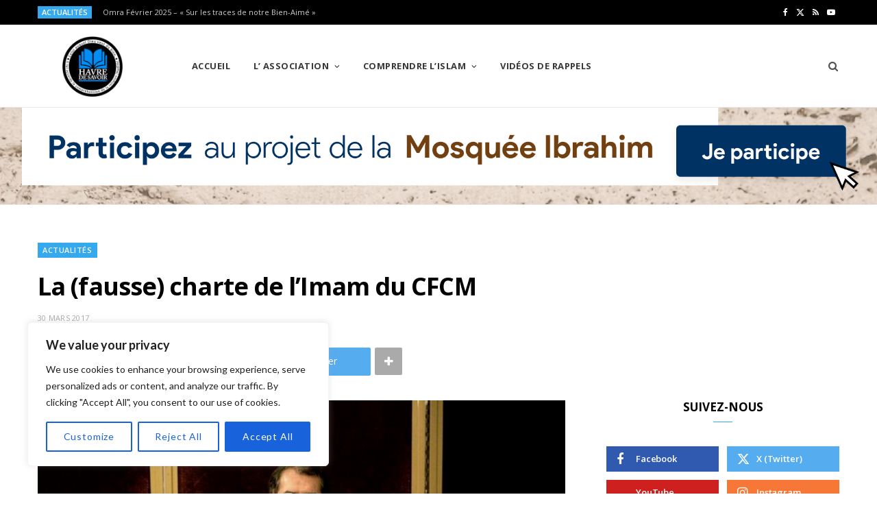

--- FILE ---
content_type: text/html; charset=UTF-8
request_url: https://www.havredesavoir.fr/la-fausse-charte-de-limam-du-cfcm/
body_size: 35276
content:
<!DOCTYPE html>
<html lang="fr-FR" prefix="og: https://ogp.me/ns#">

<head><meta charset="UTF-8" /><script>if(navigator.userAgent.match(/MSIE|Internet Explorer/i)||navigator.userAgent.match(/Trident\/7\..*?rv:11/i)){var href=document.location.href;if(!href.match(/[?&]nowprocket/)){if(href.indexOf("?")==-1){if(href.indexOf("#")==-1){document.location.href=href+"?nowprocket=1"}else{document.location.href=href.replace("#","?nowprocket=1#")}}else{if(href.indexOf("#")==-1){document.location.href=href+"&nowprocket=1"}else{document.location.href=href.replace("#","&nowprocket=1#")}}}}</script><script>(()=>{class RocketLazyLoadScripts{constructor(){this.v="2.0.4",this.userEvents=["keydown","keyup","mousedown","mouseup","mousemove","mouseover","mouseout","touchmove","touchstart","touchend","touchcancel","wheel","click","dblclick","input"],this.attributeEvents=["onblur","onclick","oncontextmenu","ondblclick","onfocus","onmousedown","onmouseenter","onmouseleave","onmousemove","onmouseout","onmouseover","onmouseup","onmousewheel","onscroll","onsubmit"]}async t(){this.i(),this.o(),/iP(ad|hone)/.test(navigator.userAgent)&&this.h(),this.u(),this.l(this),this.m(),this.k(this),this.p(this),this._(),await Promise.all([this.R(),this.L()]),this.lastBreath=Date.now(),this.S(this),this.P(),this.D(),this.O(),this.M(),await this.C(this.delayedScripts.normal),await this.C(this.delayedScripts.defer),await this.C(this.delayedScripts.async),await this.T(),await this.F(),await this.j(),await this.A(),window.dispatchEvent(new Event("rocket-allScriptsLoaded")),this.everythingLoaded=!0,this.lastTouchEnd&&await new Promise(t=>setTimeout(t,500-Date.now()+this.lastTouchEnd)),this.I(),this.H(),this.U(),this.W()}i(){this.CSPIssue=sessionStorage.getItem("rocketCSPIssue"),document.addEventListener("securitypolicyviolation",t=>{this.CSPIssue||"script-src-elem"!==t.violatedDirective||"data"!==t.blockedURI||(this.CSPIssue=!0,sessionStorage.setItem("rocketCSPIssue",!0))},{isRocket:!0})}o(){window.addEventListener("pageshow",t=>{this.persisted=t.persisted,this.realWindowLoadedFired=!0},{isRocket:!0}),window.addEventListener("pagehide",()=>{this.onFirstUserAction=null},{isRocket:!0})}h(){let t;function e(e){t=e}window.addEventListener("touchstart",e,{isRocket:!0}),window.addEventListener("touchend",function i(o){o.changedTouches[0]&&t.changedTouches[0]&&Math.abs(o.changedTouches[0].pageX-t.changedTouches[0].pageX)<10&&Math.abs(o.changedTouches[0].pageY-t.changedTouches[0].pageY)<10&&o.timeStamp-t.timeStamp<200&&(window.removeEventListener("touchstart",e,{isRocket:!0}),window.removeEventListener("touchend",i,{isRocket:!0}),"INPUT"===o.target.tagName&&"text"===o.target.type||(o.target.dispatchEvent(new TouchEvent("touchend",{target:o.target,bubbles:!0})),o.target.dispatchEvent(new MouseEvent("mouseover",{target:o.target,bubbles:!0})),o.target.dispatchEvent(new PointerEvent("click",{target:o.target,bubbles:!0,cancelable:!0,detail:1,clientX:o.changedTouches[0].clientX,clientY:o.changedTouches[0].clientY})),event.preventDefault()))},{isRocket:!0})}q(t){this.userActionTriggered||("mousemove"!==t.type||this.firstMousemoveIgnored?"keyup"===t.type||"mouseover"===t.type||"mouseout"===t.type||(this.userActionTriggered=!0,this.onFirstUserAction&&this.onFirstUserAction()):this.firstMousemoveIgnored=!0),"click"===t.type&&t.preventDefault(),t.stopPropagation(),t.stopImmediatePropagation(),"touchstart"===this.lastEvent&&"touchend"===t.type&&(this.lastTouchEnd=Date.now()),"click"===t.type&&(this.lastTouchEnd=0),this.lastEvent=t.type,t.composedPath&&t.composedPath()[0].getRootNode()instanceof ShadowRoot&&(t.rocketTarget=t.composedPath()[0]),this.savedUserEvents.push(t)}u(){this.savedUserEvents=[],this.userEventHandler=this.q.bind(this),this.userEvents.forEach(t=>window.addEventListener(t,this.userEventHandler,{passive:!1,isRocket:!0})),document.addEventListener("visibilitychange",this.userEventHandler,{isRocket:!0})}U(){this.userEvents.forEach(t=>window.removeEventListener(t,this.userEventHandler,{passive:!1,isRocket:!0})),document.removeEventListener("visibilitychange",this.userEventHandler,{isRocket:!0}),this.savedUserEvents.forEach(t=>{(t.rocketTarget||t.target).dispatchEvent(new window[t.constructor.name](t.type,t))})}m(){const t="return false",e=Array.from(this.attributeEvents,t=>"data-rocket-"+t),i="["+this.attributeEvents.join("],[")+"]",o="[data-rocket-"+this.attributeEvents.join("],[data-rocket-")+"]",s=(e,i,o)=>{o&&o!==t&&(e.setAttribute("data-rocket-"+i,o),e["rocket"+i]=new Function("event",o),e.setAttribute(i,t))};new MutationObserver(t=>{for(const n of t)"attributes"===n.type&&(n.attributeName.startsWith("data-rocket-")||this.everythingLoaded?n.attributeName.startsWith("data-rocket-")&&this.everythingLoaded&&this.N(n.target,n.attributeName.substring(12)):s(n.target,n.attributeName,n.target.getAttribute(n.attributeName))),"childList"===n.type&&n.addedNodes.forEach(t=>{if(t.nodeType===Node.ELEMENT_NODE)if(this.everythingLoaded)for(const i of[t,...t.querySelectorAll(o)])for(const t of i.getAttributeNames())e.includes(t)&&this.N(i,t.substring(12));else for(const e of[t,...t.querySelectorAll(i)])for(const t of e.getAttributeNames())this.attributeEvents.includes(t)&&s(e,t,e.getAttribute(t))})}).observe(document,{subtree:!0,childList:!0,attributeFilter:[...this.attributeEvents,...e]})}I(){this.attributeEvents.forEach(t=>{document.querySelectorAll("[data-rocket-"+t+"]").forEach(e=>{this.N(e,t)})})}N(t,e){const i=t.getAttribute("data-rocket-"+e);i&&(t.setAttribute(e,i),t.removeAttribute("data-rocket-"+e))}k(t){Object.defineProperty(HTMLElement.prototype,"onclick",{get(){return this.rocketonclick||null},set(e){this.rocketonclick=e,this.setAttribute(t.everythingLoaded?"onclick":"data-rocket-onclick","this.rocketonclick(event)")}})}S(t){function e(e,i){let o=e[i];e[i]=null,Object.defineProperty(e,i,{get:()=>o,set(s){t.everythingLoaded?o=s:e["rocket"+i]=o=s}})}e(document,"onreadystatechange"),e(window,"onload"),e(window,"onpageshow");try{Object.defineProperty(document,"readyState",{get:()=>t.rocketReadyState,set(e){t.rocketReadyState=e},configurable:!0}),document.readyState="loading"}catch(t){console.log("WPRocket DJE readyState conflict, bypassing")}}l(t){this.originalAddEventListener=EventTarget.prototype.addEventListener,this.originalRemoveEventListener=EventTarget.prototype.removeEventListener,this.savedEventListeners=[],EventTarget.prototype.addEventListener=function(e,i,o){o&&o.isRocket||!t.B(e,this)&&!t.userEvents.includes(e)||t.B(e,this)&&!t.userActionTriggered||e.startsWith("rocket-")||t.everythingLoaded?t.originalAddEventListener.call(this,e,i,o):(t.savedEventListeners.push({target:this,remove:!1,type:e,func:i,options:o}),"mouseenter"!==e&&"mouseleave"!==e||t.originalAddEventListener.call(this,e,t.savedUserEvents.push,o))},EventTarget.prototype.removeEventListener=function(e,i,o){o&&o.isRocket||!t.B(e,this)&&!t.userEvents.includes(e)||t.B(e,this)&&!t.userActionTriggered||e.startsWith("rocket-")||t.everythingLoaded?t.originalRemoveEventListener.call(this,e,i,o):t.savedEventListeners.push({target:this,remove:!0,type:e,func:i,options:o})}}J(t,e){this.savedEventListeners=this.savedEventListeners.filter(i=>{let o=i.type,s=i.target||window;return e!==o||t!==s||(this.B(o,s)&&(i.type="rocket-"+o),this.$(i),!1)})}H(){EventTarget.prototype.addEventListener=this.originalAddEventListener,EventTarget.prototype.removeEventListener=this.originalRemoveEventListener,this.savedEventListeners.forEach(t=>this.$(t))}$(t){t.remove?this.originalRemoveEventListener.call(t.target,t.type,t.func,t.options):this.originalAddEventListener.call(t.target,t.type,t.func,t.options)}p(t){let e;function i(e){return t.everythingLoaded?e:e.split(" ").map(t=>"load"===t||t.startsWith("load.")?"rocket-jquery-load":t).join(" ")}function o(o){function s(e){const s=o.fn[e];o.fn[e]=o.fn.init.prototype[e]=function(){return this[0]===window&&t.userActionTriggered&&("string"==typeof arguments[0]||arguments[0]instanceof String?arguments[0]=i(arguments[0]):"object"==typeof arguments[0]&&Object.keys(arguments[0]).forEach(t=>{const e=arguments[0][t];delete arguments[0][t],arguments[0][i(t)]=e})),s.apply(this,arguments),this}}if(o&&o.fn&&!t.allJQueries.includes(o)){const e={DOMContentLoaded:[],"rocket-DOMContentLoaded":[]};for(const t in e)document.addEventListener(t,()=>{e[t].forEach(t=>t())},{isRocket:!0});o.fn.ready=o.fn.init.prototype.ready=function(i){function s(){parseInt(o.fn.jquery)>2?setTimeout(()=>i.bind(document)(o)):i.bind(document)(o)}return"function"==typeof i&&(t.realDomReadyFired?!t.userActionTriggered||t.fauxDomReadyFired?s():e["rocket-DOMContentLoaded"].push(s):e.DOMContentLoaded.push(s)),o([])},s("on"),s("one"),s("off"),t.allJQueries.push(o)}e=o}t.allJQueries=[],o(window.jQuery),Object.defineProperty(window,"jQuery",{get:()=>e,set(t){o(t)}})}P(){const t=new Map;document.write=document.writeln=function(e){const i=document.currentScript,o=document.createRange(),s=i.parentElement;let n=t.get(i);void 0===n&&(n=i.nextSibling,t.set(i,n));const c=document.createDocumentFragment();o.setStart(c,0),c.appendChild(o.createContextualFragment(e)),s.insertBefore(c,n)}}async R(){return new Promise(t=>{this.userActionTriggered?t():this.onFirstUserAction=t})}async L(){return new Promise(t=>{document.addEventListener("DOMContentLoaded",()=>{this.realDomReadyFired=!0,t()},{isRocket:!0})})}async j(){return this.realWindowLoadedFired?Promise.resolve():new Promise(t=>{window.addEventListener("load",t,{isRocket:!0})})}M(){this.pendingScripts=[];this.scriptsMutationObserver=new MutationObserver(t=>{for(const e of t)e.addedNodes.forEach(t=>{"SCRIPT"!==t.tagName||t.noModule||t.isWPRocket||this.pendingScripts.push({script:t,promise:new Promise(e=>{const i=()=>{const i=this.pendingScripts.findIndex(e=>e.script===t);i>=0&&this.pendingScripts.splice(i,1),e()};t.addEventListener("load",i,{isRocket:!0}),t.addEventListener("error",i,{isRocket:!0}),setTimeout(i,1e3)})})})}),this.scriptsMutationObserver.observe(document,{childList:!0,subtree:!0})}async F(){await this.X(),this.pendingScripts.length?(await this.pendingScripts[0].promise,await this.F()):this.scriptsMutationObserver.disconnect()}D(){this.delayedScripts={normal:[],async:[],defer:[]},document.querySelectorAll("script[type$=rocketlazyloadscript]").forEach(t=>{t.hasAttribute("data-rocket-src")?t.hasAttribute("async")&&!1!==t.async?this.delayedScripts.async.push(t):t.hasAttribute("defer")&&!1!==t.defer||"module"===t.getAttribute("data-rocket-type")?this.delayedScripts.defer.push(t):this.delayedScripts.normal.push(t):this.delayedScripts.normal.push(t)})}async _(){await this.L();let t=[];document.querySelectorAll("script[type$=rocketlazyloadscript][data-rocket-src]").forEach(e=>{let i=e.getAttribute("data-rocket-src");if(i&&!i.startsWith("data:")){i.startsWith("//")&&(i=location.protocol+i);try{const o=new URL(i).origin;o!==location.origin&&t.push({src:o,crossOrigin:e.crossOrigin||"module"===e.getAttribute("data-rocket-type")})}catch(t){}}}),t=[...new Map(t.map(t=>[JSON.stringify(t),t])).values()],this.Y(t,"preconnect")}async G(t){if(await this.K(),!0!==t.noModule||!("noModule"in HTMLScriptElement.prototype))return new Promise(e=>{let i;function o(){(i||t).setAttribute("data-rocket-status","executed"),e()}try{if(navigator.userAgent.includes("Firefox/")||""===navigator.vendor||this.CSPIssue)i=document.createElement("script"),[...t.attributes].forEach(t=>{let e=t.nodeName;"type"!==e&&("data-rocket-type"===e&&(e="type"),"data-rocket-src"===e&&(e="src"),i.setAttribute(e,t.nodeValue))}),t.text&&(i.text=t.text),t.nonce&&(i.nonce=t.nonce),i.hasAttribute("src")?(i.addEventListener("load",o,{isRocket:!0}),i.addEventListener("error",()=>{i.setAttribute("data-rocket-status","failed-network"),e()},{isRocket:!0}),setTimeout(()=>{i.isConnected||e()},1)):(i.text=t.text,o()),i.isWPRocket=!0,t.parentNode.replaceChild(i,t);else{const i=t.getAttribute("data-rocket-type"),s=t.getAttribute("data-rocket-src");i?(t.type=i,t.removeAttribute("data-rocket-type")):t.removeAttribute("type"),t.addEventListener("load",o,{isRocket:!0}),t.addEventListener("error",i=>{this.CSPIssue&&i.target.src.startsWith("data:")?(console.log("WPRocket: CSP fallback activated"),t.removeAttribute("src"),this.G(t).then(e)):(t.setAttribute("data-rocket-status","failed-network"),e())},{isRocket:!0}),s?(t.fetchPriority="high",t.removeAttribute("data-rocket-src"),t.src=s):t.src="data:text/javascript;base64,"+window.btoa(unescape(encodeURIComponent(t.text)))}}catch(i){t.setAttribute("data-rocket-status","failed-transform"),e()}});t.setAttribute("data-rocket-status","skipped")}async C(t){const e=t.shift();return e?(e.isConnected&&await this.G(e),this.C(t)):Promise.resolve()}O(){this.Y([...this.delayedScripts.normal,...this.delayedScripts.defer,...this.delayedScripts.async],"preload")}Y(t,e){this.trash=this.trash||[];let i=!0;var o=document.createDocumentFragment();t.forEach(t=>{const s=t.getAttribute&&t.getAttribute("data-rocket-src")||t.src;if(s&&!s.startsWith("data:")){const n=document.createElement("link");n.href=s,n.rel=e,"preconnect"!==e&&(n.as="script",n.fetchPriority=i?"high":"low"),t.getAttribute&&"module"===t.getAttribute("data-rocket-type")&&(n.crossOrigin=!0),t.crossOrigin&&(n.crossOrigin=t.crossOrigin),t.integrity&&(n.integrity=t.integrity),t.nonce&&(n.nonce=t.nonce),o.appendChild(n),this.trash.push(n),i=!1}}),document.head.appendChild(o)}W(){this.trash.forEach(t=>t.remove())}async T(){try{document.readyState="interactive"}catch(t){}this.fauxDomReadyFired=!0;try{await this.K(),this.J(document,"readystatechange"),document.dispatchEvent(new Event("rocket-readystatechange")),await this.K(),document.rocketonreadystatechange&&document.rocketonreadystatechange(),await this.K(),this.J(document,"DOMContentLoaded"),document.dispatchEvent(new Event("rocket-DOMContentLoaded")),await this.K(),this.J(window,"DOMContentLoaded"),window.dispatchEvent(new Event("rocket-DOMContentLoaded"))}catch(t){console.error(t)}}async A(){try{document.readyState="complete"}catch(t){}try{await this.K(),this.J(document,"readystatechange"),document.dispatchEvent(new Event("rocket-readystatechange")),await this.K(),document.rocketonreadystatechange&&document.rocketonreadystatechange(),await this.K(),this.J(window,"load"),window.dispatchEvent(new Event("rocket-load")),await this.K(),window.rocketonload&&window.rocketonload(),await this.K(),this.allJQueries.forEach(t=>t(window).trigger("rocket-jquery-load")),await this.K(),this.J(window,"pageshow");const t=new Event("rocket-pageshow");t.persisted=this.persisted,window.dispatchEvent(t),await this.K(),window.rocketonpageshow&&window.rocketonpageshow({persisted:this.persisted})}catch(t){console.error(t)}}async K(){Date.now()-this.lastBreath>45&&(await this.X(),this.lastBreath=Date.now())}async X(){return document.hidden?new Promise(t=>setTimeout(t)):new Promise(t=>requestAnimationFrame(t))}B(t,e){return e===document&&"readystatechange"===t||(e===document&&"DOMContentLoaded"===t||(e===window&&"DOMContentLoaded"===t||(e===window&&"load"===t||e===window&&"pageshow"===t)))}static run(){(new RocketLazyLoadScripts).t()}}RocketLazyLoadScripts.run()})();</script>

	
	<meta http-equiv="x-ua-compatible" content="ie=edge" />
	<meta name="viewport" content="width=device-width, initial-scale=1" />
	<link rel="pingback" href="https://www.havredesavoir.fr/xmlrpc.php" />
	<link rel="profile" href="https://gmpg.org/xfn/11" />
	
		<style>img:is([sizes="auto" i], [sizes^="auto," i]) { contain-intrinsic-size: 3000px 1500px }</style>
	
<!-- Optimisation des moteurs de recherche par Rank Math - https://rankmath.com/ -->
<title>La (fausse) charte de l&#039;Imam du CFCM - Havre De Savoir</title>
<meta name="description" content="Le Président du Conseil Français du Culte Musulman (CFCM) a rendu officiels par voie de communiqué deux documents de travail, pourtant encore en cours"/>
<meta name="robots" content="index, follow, max-snippet:-1, max-video-preview:-1, max-image-preview:large"/>
<link rel="canonical" href="https://www.havredesavoir.fr/la-fausse-charte-de-limam-du-cfcm/" />
<meta property="og:locale" content="fr_FR" />
<meta property="og:type" content="article" />
<meta property="og:title" content="La (fausse) charte de l&#039;Imam du CFCM - Havre De Savoir" />
<meta property="og:description" content="Le Président du Conseil Français du Culte Musulman (CFCM) a rendu officiels par voie de communiqué deux documents de travail, pourtant encore en cours" />
<meta property="og:url" content="https://www.havredesavoir.fr/la-fausse-charte-de-limam-du-cfcm/" />
<meta property="og:site_name" content="Havre De Savoir" />
<meta property="article:publisher" content="https://www.facebook.com/HAVREDESAVOIR/" />
<meta property="article:author" content="https://www.facebook.com/HAVREDESAVOIR/" />
<meta property="article:tag" content="imam" />
<meta property="article:tag" content="uoif" />
<meta property="article:section" content="Actualités" />
<meta property="og:updated_time" content="2017-05-09T22:35:34+02:00" />
<meta property="og:image" content="https://www.havredesavoir.fr/wp-content/uploads/2017/03/876323-societe-portrait-cfcm-islam.jpg" />
<meta property="og:image:secure_url" content="https://www.havredesavoir.fr/wp-content/uploads/2017/03/876323-societe-portrait-cfcm-islam.jpg" />
<meta property="og:image:width" content="975" />
<meta property="og:image:height" content="975" />
<meta property="og:image:alt" content="La (fausse) charte de l&rsquo;Imam du CFCM" />
<meta property="og:image:type" content="image/jpeg" />
<meta property="article:published_time" content="2017-03-30T17:57:28+02:00" />
<meta property="article:modified_time" content="2017-05-09T22:35:34+02:00" />
<meta name="twitter:card" content="summary_large_image" />
<meta name="twitter:title" content="La (fausse) charte de l&#039;Imam du CFCM - Havre De Savoir" />
<meta name="twitter:description" content="Le Président du Conseil Français du Culte Musulman (CFCM) a rendu officiels par voie de communiqué deux documents de travail, pourtant encore en cours" />
<meta name="twitter:creator" content="@havredesavoir" />
<meta name="twitter:image" content="https://www.havredesavoir.fr/wp-content/uploads/2017/03/876323-societe-portrait-cfcm-islam.jpg" />
<meta name="twitter:label1" content="Écrit par" />
<meta name="twitter:data1" content="Havre De Savoir" />
<meta name="twitter:label2" content="Temps de lecture" />
<meta name="twitter:data2" content="1 minute" />
<script type="application/ld+json" class="rank-math-schema">{"@context":"https://schema.org","@graph":[{"@type":["Person","Organization"],"@id":"https://www.havredesavoir.fr/#person","name":"webmaster.hds76","sameAs":["https://www.facebook.com/HAVREDESAVOIR/"]},{"@type":"WebSite","@id":"https://www.havredesavoir.fr/#website","url":"https://www.havredesavoir.fr","name":"webmaster.hds76","publisher":{"@id":"https://www.havredesavoir.fr/#person"},"inLanguage":"fr-FR"},{"@type":"ImageObject","@id":"https://www.havredesavoir.fr/wp-content/uploads/2017/03/876323-societe-portrait-cfcm-islam.jpg","url":"https://www.havredesavoir.fr/wp-content/uploads/2017/03/876323-societe-portrait-cfcm-islam.jpg","width":"975","height":"975","inLanguage":"fr-FR"},{"@type":"WebPage","@id":"https://www.havredesavoir.fr/la-fausse-charte-de-limam-du-cfcm/#webpage","url":"https://www.havredesavoir.fr/la-fausse-charte-de-limam-du-cfcm/","name":"La (fausse) charte de l&#039;Imam du CFCM - Havre De Savoir","datePublished":"2017-03-30T17:57:28+02:00","dateModified":"2017-05-09T22:35:34+02:00","isPartOf":{"@id":"https://www.havredesavoir.fr/#website"},"primaryImageOfPage":{"@id":"https://www.havredesavoir.fr/wp-content/uploads/2017/03/876323-societe-portrait-cfcm-islam.jpg"},"inLanguage":"fr-FR"},{"@type":"Person","@id":"https://www.havredesavoir.fr/author/admin/","name":"Havre De Savoir","url":"https://www.havredesavoir.fr/author/admin/","image":{"@type":"ImageObject","@id":"https://secure.gravatar.com/avatar/02ce3835b5376ff3f2ca6729c5686e8b3a375db0cd682c09ce74dcad7bcbdc9a?s=96&amp;d=blank&amp;r=g","url":"https://secure.gravatar.com/avatar/02ce3835b5376ff3f2ca6729c5686e8b3a375db0cd682c09ce74dcad7bcbdc9a?s=96&amp;d=blank&amp;r=g","caption":"Havre De Savoir","inLanguage":"fr-FR"},"sameAs":["https://www.havredesavoir.fr","https://www.facebook.com/HAVREDESAVOIR/","https://twitter.com/http://twitter.com/havredesavoir"]},{"@type":"BlogPosting","headline":"La (fausse) charte de l&#039;Imam du CFCM - Havre De Savoir","datePublished":"2017-03-30T17:57:28+02:00","dateModified":"2017-05-09T22:35:34+02:00","articleSection":"Actualit\u00e9s, France","author":{"@id":"https://www.havredesavoir.fr/author/admin/","name":"Havre De Savoir"},"publisher":{"@id":"https://www.havredesavoir.fr/#person"},"description":"Le Pr\u00e9sident du Conseil Fran\u00e7ais du Culte Musulman (CFCM) a rendu officiels par voie de communiqu\u00e9 deux documents de\u00a0travail, pourtant encore en cours","name":"La (fausse) charte de l&#039;Imam du CFCM - Havre De Savoir","@id":"https://www.havredesavoir.fr/la-fausse-charte-de-limam-du-cfcm/#richSnippet","isPartOf":{"@id":"https://www.havredesavoir.fr/la-fausse-charte-de-limam-du-cfcm/#webpage"},"image":{"@id":"https://www.havredesavoir.fr/wp-content/uploads/2017/03/876323-societe-portrait-cfcm-islam.jpg"},"inLanguage":"fr-FR","mainEntityOfPage":{"@id":"https://www.havredesavoir.fr/la-fausse-charte-de-limam-du-cfcm/#webpage"}}]}</script>
<!-- /Extension Rank Math WordPress SEO -->

<link rel='dns-prefetch' href='//fonts.googleapis.com' />
<link rel='dns-prefetch' href='//www.googletagmanager.com' />
<link rel='dns-prefetch' href='//pagead2.googlesyndication.com' />
<link rel="alternate" type="application/rss+xml" title="Havre De Savoir &raquo; Flux" href="https://www.havredesavoir.fr/feed/" />
<link rel="alternate" type="application/rss+xml" title="Havre De Savoir &raquo; Flux des commentaires" href="https://www.havredesavoir.fr/comments/feed/" />
<link rel="alternate" type="application/rss+xml" title="Havre De Savoir &raquo; La (fausse) charte de l&rsquo;Imam du CFCM Flux des commentaires" href="https://www.havredesavoir.fr/la-fausse-charte-de-limam-du-cfcm/feed/" />
<script type="rocketlazyloadscript" data-rocket-type="text/javascript">
/* <![CDATA[ */
window._wpemojiSettings = {"baseUrl":"https:\/\/s.w.org\/images\/core\/emoji\/16.0.1\/72x72\/","ext":".png","svgUrl":"https:\/\/s.w.org\/images\/core\/emoji\/16.0.1\/svg\/","svgExt":".svg","source":{"concatemoji":"https:\/\/www.havredesavoir.fr\/wp-includes\/js\/wp-emoji-release.min.js?ver=1228b07af3e99d0e4b19a8f71d388aee"}};
/*! This file is auto-generated */
!function(s,n){var o,i,e;function c(e){try{var t={supportTests:e,timestamp:(new Date).valueOf()};sessionStorage.setItem(o,JSON.stringify(t))}catch(e){}}function p(e,t,n){e.clearRect(0,0,e.canvas.width,e.canvas.height),e.fillText(t,0,0);var t=new Uint32Array(e.getImageData(0,0,e.canvas.width,e.canvas.height).data),a=(e.clearRect(0,0,e.canvas.width,e.canvas.height),e.fillText(n,0,0),new Uint32Array(e.getImageData(0,0,e.canvas.width,e.canvas.height).data));return t.every(function(e,t){return e===a[t]})}function u(e,t){e.clearRect(0,0,e.canvas.width,e.canvas.height),e.fillText(t,0,0);for(var n=e.getImageData(16,16,1,1),a=0;a<n.data.length;a++)if(0!==n.data[a])return!1;return!0}function f(e,t,n,a){switch(t){case"flag":return n(e,"\ud83c\udff3\ufe0f\u200d\u26a7\ufe0f","\ud83c\udff3\ufe0f\u200b\u26a7\ufe0f")?!1:!n(e,"\ud83c\udde8\ud83c\uddf6","\ud83c\udde8\u200b\ud83c\uddf6")&&!n(e,"\ud83c\udff4\udb40\udc67\udb40\udc62\udb40\udc65\udb40\udc6e\udb40\udc67\udb40\udc7f","\ud83c\udff4\u200b\udb40\udc67\u200b\udb40\udc62\u200b\udb40\udc65\u200b\udb40\udc6e\u200b\udb40\udc67\u200b\udb40\udc7f");case"emoji":return!a(e,"\ud83e\udedf")}return!1}function g(e,t,n,a){var r="undefined"!=typeof WorkerGlobalScope&&self instanceof WorkerGlobalScope?new OffscreenCanvas(300,150):s.createElement("canvas"),o=r.getContext("2d",{willReadFrequently:!0}),i=(o.textBaseline="top",o.font="600 32px Arial",{});return e.forEach(function(e){i[e]=t(o,e,n,a)}),i}function t(e){var t=s.createElement("script");t.src=e,t.defer=!0,s.head.appendChild(t)}"undefined"!=typeof Promise&&(o="wpEmojiSettingsSupports",i=["flag","emoji"],n.supports={everything:!0,everythingExceptFlag:!0},e=new Promise(function(e){s.addEventListener("DOMContentLoaded",e,{once:!0})}),new Promise(function(t){var n=function(){try{var e=JSON.parse(sessionStorage.getItem(o));if("object"==typeof e&&"number"==typeof e.timestamp&&(new Date).valueOf()<e.timestamp+604800&&"object"==typeof e.supportTests)return e.supportTests}catch(e){}return null}();if(!n){if("undefined"!=typeof Worker&&"undefined"!=typeof OffscreenCanvas&&"undefined"!=typeof URL&&URL.createObjectURL&&"undefined"!=typeof Blob)try{var e="postMessage("+g.toString()+"("+[JSON.stringify(i),f.toString(),p.toString(),u.toString()].join(",")+"));",a=new Blob([e],{type:"text/javascript"}),r=new Worker(URL.createObjectURL(a),{name:"wpTestEmojiSupports"});return void(r.onmessage=function(e){c(n=e.data),r.terminate(),t(n)})}catch(e){}c(n=g(i,f,p,u))}t(n)}).then(function(e){for(var t in e)n.supports[t]=e[t],n.supports.everything=n.supports.everything&&n.supports[t],"flag"!==t&&(n.supports.everythingExceptFlag=n.supports.everythingExceptFlag&&n.supports[t]);n.supports.everythingExceptFlag=n.supports.everythingExceptFlag&&!n.supports.flag,n.DOMReady=!1,n.readyCallback=function(){n.DOMReady=!0}}).then(function(){return e}).then(function(){var e;n.supports.everything||(n.readyCallback(),(e=n.source||{}).concatemoji?t(e.concatemoji):e.wpemoji&&e.twemoji&&(t(e.twemoji),t(e.wpemoji)))}))}((window,document),window._wpemojiSettings);
/* ]]> */
</script>
<link rel='stylesheet' id='cheerup-core-css' href='https://www.havredesavoir.fr/wp-content/themes/cheerup/style.css?ver=8.1.0' type='text/css' media='all' />
<style id='wp-emoji-styles-inline-css' type='text/css'>

	img.wp-smiley, img.emoji {
		display: inline !important;
		border: none !important;
		box-shadow: none !important;
		height: 1em !important;
		width: 1em !important;
		margin: 0 0.07em !important;
		vertical-align: -0.1em !important;
		background: none !important;
		padding: 0 !important;
	}
</style>
<link rel='stylesheet' id='wp-block-library-css' href='https://www.havredesavoir.fr/wp-includes/css/dist/block-library/style.min.css?ver=1228b07af3e99d0e4b19a8f71d388aee' type='text/css' media='all' />
<style id='classic-theme-styles-inline-css' type='text/css'>
/*! This file is auto-generated */
.wp-block-button__link{color:#fff;background-color:#32373c;border-radius:9999px;box-shadow:none;text-decoration:none;padding:calc(.667em + 2px) calc(1.333em + 2px);font-size:1.125em}.wp-block-file__button{background:#32373c;color:#fff;text-decoration:none}
</style>
<style id='global-styles-inline-css' type='text/css'>
:root{--wp--preset--aspect-ratio--square: 1;--wp--preset--aspect-ratio--4-3: 4/3;--wp--preset--aspect-ratio--3-4: 3/4;--wp--preset--aspect-ratio--3-2: 3/2;--wp--preset--aspect-ratio--2-3: 2/3;--wp--preset--aspect-ratio--16-9: 16/9;--wp--preset--aspect-ratio--9-16: 9/16;--wp--preset--color--black: #000000;--wp--preset--color--cyan-bluish-gray: #abb8c3;--wp--preset--color--white: #ffffff;--wp--preset--color--pale-pink: #f78da7;--wp--preset--color--vivid-red: #cf2e2e;--wp--preset--color--luminous-vivid-orange: #ff6900;--wp--preset--color--luminous-vivid-amber: #fcb900;--wp--preset--color--light-green-cyan: #7bdcb5;--wp--preset--color--vivid-green-cyan: #00d084;--wp--preset--color--pale-cyan-blue: #8ed1fc;--wp--preset--color--vivid-cyan-blue: #0693e3;--wp--preset--color--vivid-purple: #9b51e0;--wp--preset--gradient--vivid-cyan-blue-to-vivid-purple: linear-gradient(135deg,rgba(6,147,227,1) 0%,rgb(155,81,224) 100%);--wp--preset--gradient--light-green-cyan-to-vivid-green-cyan: linear-gradient(135deg,rgb(122,220,180) 0%,rgb(0,208,130) 100%);--wp--preset--gradient--luminous-vivid-amber-to-luminous-vivid-orange: linear-gradient(135deg,rgba(252,185,0,1) 0%,rgba(255,105,0,1) 100%);--wp--preset--gradient--luminous-vivid-orange-to-vivid-red: linear-gradient(135deg,rgba(255,105,0,1) 0%,rgb(207,46,46) 100%);--wp--preset--gradient--very-light-gray-to-cyan-bluish-gray: linear-gradient(135deg,rgb(238,238,238) 0%,rgb(169,184,195) 100%);--wp--preset--gradient--cool-to-warm-spectrum: linear-gradient(135deg,rgb(74,234,220) 0%,rgb(151,120,209) 20%,rgb(207,42,186) 40%,rgb(238,44,130) 60%,rgb(251,105,98) 80%,rgb(254,248,76) 100%);--wp--preset--gradient--blush-light-purple: linear-gradient(135deg,rgb(255,206,236) 0%,rgb(152,150,240) 100%);--wp--preset--gradient--blush-bordeaux: linear-gradient(135deg,rgb(254,205,165) 0%,rgb(254,45,45) 50%,rgb(107,0,62) 100%);--wp--preset--gradient--luminous-dusk: linear-gradient(135deg,rgb(255,203,112) 0%,rgb(199,81,192) 50%,rgb(65,88,208) 100%);--wp--preset--gradient--pale-ocean: linear-gradient(135deg,rgb(255,245,203) 0%,rgb(182,227,212) 50%,rgb(51,167,181) 100%);--wp--preset--gradient--electric-grass: linear-gradient(135deg,rgb(202,248,128) 0%,rgb(113,206,126) 100%);--wp--preset--gradient--midnight: linear-gradient(135deg,rgb(2,3,129) 0%,rgb(40,116,252) 100%);--wp--preset--font-size--small: 13px;--wp--preset--font-size--medium: 20px;--wp--preset--font-size--large: 36px;--wp--preset--font-size--x-large: 42px;--wp--preset--spacing--20: 0.44rem;--wp--preset--spacing--30: 0.67rem;--wp--preset--spacing--40: 1rem;--wp--preset--spacing--50: 1.5rem;--wp--preset--spacing--60: 2.25rem;--wp--preset--spacing--70: 3.38rem;--wp--preset--spacing--80: 5.06rem;--wp--preset--shadow--natural: 6px 6px 9px rgba(0, 0, 0, 0.2);--wp--preset--shadow--deep: 12px 12px 50px rgba(0, 0, 0, 0.4);--wp--preset--shadow--sharp: 6px 6px 0px rgba(0, 0, 0, 0.2);--wp--preset--shadow--outlined: 6px 6px 0px -3px rgba(255, 255, 255, 1), 6px 6px rgba(0, 0, 0, 1);--wp--preset--shadow--crisp: 6px 6px 0px rgba(0, 0, 0, 1);}:where(.is-layout-flex){gap: 0.5em;}:where(.is-layout-grid){gap: 0.5em;}body .is-layout-flex{display: flex;}.is-layout-flex{flex-wrap: wrap;align-items: center;}.is-layout-flex > :is(*, div){margin: 0;}body .is-layout-grid{display: grid;}.is-layout-grid > :is(*, div){margin: 0;}:where(.wp-block-columns.is-layout-flex){gap: 2em;}:where(.wp-block-columns.is-layout-grid){gap: 2em;}:where(.wp-block-post-template.is-layout-flex){gap: 1.25em;}:where(.wp-block-post-template.is-layout-grid){gap: 1.25em;}.has-black-color{color: var(--wp--preset--color--black) !important;}.has-cyan-bluish-gray-color{color: var(--wp--preset--color--cyan-bluish-gray) !important;}.has-white-color{color: var(--wp--preset--color--white) !important;}.has-pale-pink-color{color: var(--wp--preset--color--pale-pink) !important;}.has-vivid-red-color{color: var(--wp--preset--color--vivid-red) !important;}.has-luminous-vivid-orange-color{color: var(--wp--preset--color--luminous-vivid-orange) !important;}.has-luminous-vivid-amber-color{color: var(--wp--preset--color--luminous-vivid-amber) !important;}.has-light-green-cyan-color{color: var(--wp--preset--color--light-green-cyan) !important;}.has-vivid-green-cyan-color{color: var(--wp--preset--color--vivid-green-cyan) !important;}.has-pale-cyan-blue-color{color: var(--wp--preset--color--pale-cyan-blue) !important;}.has-vivid-cyan-blue-color{color: var(--wp--preset--color--vivid-cyan-blue) !important;}.has-vivid-purple-color{color: var(--wp--preset--color--vivid-purple) !important;}.has-black-background-color{background-color: var(--wp--preset--color--black) !important;}.has-cyan-bluish-gray-background-color{background-color: var(--wp--preset--color--cyan-bluish-gray) !important;}.has-white-background-color{background-color: var(--wp--preset--color--white) !important;}.has-pale-pink-background-color{background-color: var(--wp--preset--color--pale-pink) !important;}.has-vivid-red-background-color{background-color: var(--wp--preset--color--vivid-red) !important;}.has-luminous-vivid-orange-background-color{background-color: var(--wp--preset--color--luminous-vivid-orange) !important;}.has-luminous-vivid-amber-background-color{background-color: var(--wp--preset--color--luminous-vivid-amber) !important;}.has-light-green-cyan-background-color{background-color: var(--wp--preset--color--light-green-cyan) !important;}.has-vivid-green-cyan-background-color{background-color: var(--wp--preset--color--vivid-green-cyan) !important;}.has-pale-cyan-blue-background-color{background-color: var(--wp--preset--color--pale-cyan-blue) !important;}.has-vivid-cyan-blue-background-color{background-color: var(--wp--preset--color--vivid-cyan-blue) !important;}.has-vivid-purple-background-color{background-color: var(--wp--preset--color--vivid-purple) !important;}.has-black-border-color{border-color: var(--wp--preset--color--black) !important;}.has-cyan-bluish-gray-border-color{border-color: var(--wp--preset--color--cyan-bluish-gray) !important;}.has-white-border-color{border-color: var(--wp--preset--color--white) !important;}.has-pale-pink-border-color{border-color: var(--wp--preset--color--pale-pink) !important;}.has-vivid-red-border-color{border-color: var(--wp--preset--color--vivid-red) !important;}.has-luminous-vivid-orange-border-color{border-color: var(--wp--preset--color--luminous-vivid-orange) !important;}.has-luminous-vivid-amber-border-color{border-color: var(--wp--preset--color--luminous-vivid-amber) !important;}.has-light-green-cyan-border-color{border-color: var(--wp--preset--color--light-green-cyan) !important;}.has-vivid-green-cyan-border-color{border-color: var(--wp--preset--color--vivid-green-cyan) !important;}.has-pale-cyan-blue-border-color{border-color: var(--wp--preset--color--pale-cyan-blue) !important;}.has-vivid-cyan-blue-border-color{border-color: var(--wp--preset--color--vivid-cyan-blue) !important;}.has-vivid-purple-border-color{border-color: var(--wp--preset--color--vivid-purple) !important;}.has-vivid-cyan-blue-to-vivid-purple-gradient-background{background: var(--wp--preset--gradient--vivid-cyan-blue-to-vivid-purple) !important;}.has-light-green-cyan-to-vivid-green-cyan-gradient-background{background: var(--wp--preset--gradient--light-green-cyan-to-vivid-green-cyan) !important;}.has-luminous-vivid-amber-to-luminous-vivid-orange-gradient-background{background: var(--wp--preset--gradient--luminous-vivid-amber-to-luminous-vivid-orange) !important;}.has-luminous-vivid-orange-to-vivid-red-gradient-background{background: var(--wp--preset--gradient--luminous-vivid-orange-to-vivid-red) !important;}.has-very-light-gray-to-cyan-bluish-gray-gradient-background{background: var(--wp--preset--gradient--very-light-gray-to-cyan-bluish-gray) !important;}.has-cool-to-warm-spectrum-gradient-background{background: var(--wp--preset--gradient--cool-to-warm-spectrum) !important;}.has-blush-light-purple-gradient-background{background: var(--wp--preset--gradient--blush-light-purple) !important;}.has-blush-bordeaux-gradient-background{background: var(--wp--preset--gradient--blush-bordeaux) !important;}.has-luminous-dusk-gradient-background{background: var(--wp--preset--gradient--luminous-dusk) !important;}.has-pale-ocean-gradient-background{background: var(--wp--preset--gradient--pale-ocean) !important;}.has-electric-grass-gradient-background{background: var(--wp--preset--gradient--electric-grass) !important;}.has-midnight-gradient-background{background: var(--wp--preset--gradient--midnight) !important;}.has-small-font-size{font-size: var(--wp--preset--font-size--small) !important;}.has-medium-font-size{font-size: var(--wp--preset--font-size--medium) !important;}.has-large-font-size{font-size: var(--wp--preset--font-size--large) !important;}.has-x-large-font-size{font-size: var(--wp--preset--font-size--x-large) !important;}
:where(.wp-block-post-template.is-layout-flex){gap: 1.25em;}:where(.wp-block-post-template.is-layout-grid){gap: 1.25em;}
:where(.wp-block-columns.is-layout-flex){gap: 2em;}:where(.wp-block-columns.is-layout-grid){gap: 2em;}
:root :where(.wp-block-pullquote){font-size: 1.5em;line-height: 1.6;}
</style>
<link rel='stylesheet' id='wpa-css-css' href='https://www.havredesavoir.fr/wp-content/plugins/honeypot/includes/css/wpa.css?ver=2.3.04' type='text/css' media='all' />
<link rel='stylesheet' id='SFSImainCss-css' href='https://www.havredesavoir.fr/wp-content/plugins/ultimate-social-media-icons/css/sfsi-style.css?ver=2.9.6' type='text/css' media='all' />
<link rel='stylesheet' id='cheerup-fonts-css' href='https://fonts.googleapis.com/css?family=Lato%3A400%2C400i%2C700%2C900%7COpen+Sans%3A400%2C600%2C700%2C800' type='text/css' media='all' />
<link rel='stylesheet' id='cheerup-icons-css' href='https://www.havredesavoir.fr/wp-content/themes/cheerup/css/icons/icons.css?ver=8.1.0' type='text/css' media='all' />
<link rel='stylesheet' id='cheerup-lightbox-css' href='https://www.havredesavoir.fr/wp-content/themes/cheerup/css/lightbox.css?ver=8.1.0' type='text/css' media='all' />
<link rel='stylesheet' id='cheerup-skin-css' href='https://www.havredesavoir.fr/wp-content/themes/cheerup/css/skin-magazine.css?ver=8.1.0' type='text/css' media='all' />
<link rel='stylesheet' id='cheerup-child-css' href='https://www.havredesavoir.fr/wp-content/themes/cheerup-child/style.css?ver=1228b07af3e99d0e4b19a8f71d388aee' type='text/css' media='all' />
<style id='cheerup-child-inline-css' type='text/css'>
:root { --main-color: #34a9ed;
--main-color-rgb: 52,169,237; }
.main-footer .bg-wrap:before { opacity: 1; }
.main-footer .lower-footer:not(._) { background: none; }


</style>
<link rel='stylesheet' id='sib-front-css-css' href='https://www.havredesavoir.fr/wp-content/plugins/mailin/css/mailin-front.css?ver=1228b07af3e99d0e4b19a8f71d388aee' type='text/css' media='all' />
<script type="text/javascript" id="cookie-law-info-js-extra">
/* <![CDATA[ */
var _ckyConfig = {"_ipData":[],"_assetsURL":"https:\/\/www.havredesavoir.fr\/wp-content\/plugins\/cookie-law-info\/lite\/frontend\/images\/","_publicURL":"https:\/\/www.havredesavoir.fr","_expiry":"365","_categories":[{"name":"Necessary","slug":"necessary","isNecessary":true,"ccpaDoNotSell":true,"cookies":[],"active":true,"defaultConsent":{"gdpr":true,"ccpa":true}},{"name":"Functional","slug":"functional","isNecessary":false,"ccpaDoNotSell":true,"cookies":[],"active":true,"defaultConsent":{"gdpr":false,"ccpa":false}},{"name":"Analytics","slug":"analytics","isNecessary":false,"ccpaDoNotSell":true,"cookies":[],"active":true,"defaultConsent":{"gdpr":false,"ccpa":false}},{"name":"Performance","slug":"performance","isNecessary":false,"ccpaDoNotSell":true,"cookies":[],"active":true,"defaultConsent":{"gdpr":false,"ccpa":false}},{"name":"Advertisement","slug":"advertisement","isNecessary":false,"ccpaDoNotSell":true,"cookies":[],"active":true,"defaultConsent":{"gdpr":false,"ccpa":false}}],"_activeLaw":"gdpr","_rootDomain":"","_block":"1","_showBanner":"1","_bannerConfig":{"settings":{"type":"box","preferenceCenterType":"popup","position":"bottom-left","applicableLaw":"gdpr"},"behaviours":{"reloadBannerOnAccept":false,"loadAnalyticsByDefault":false,"animations":{"onLoad":"animate","onHide":"sticky"}},"config":{"revisitConsent":{"status":true,"tag":"revisit-consent","position":"bottom-left","meta":{"url":"#"},"styles":{"background-color":"#0056A7"},"elements":{"title":{"type":"text","tag":"revisit-consent-title","status":true,"styles":{"color":"#0056a7"}}}},"preferenceCenter":{"toggle":{"status":true,"tag":"detail-category-toggle","type":"toggle","states":{"active":{"styles":{"background-color":"#1863DC"}},"inactive":{"styles":{"background-color":"#D0D5D2"}}}}},"categoryPreview":{"status":false,"toggle":{"status":true,"tag":"detail-category-preview-toggle","type":"toggle","states":{"active":{"styles":{"background-color":"#1863DC"}},"inactive":{"styles":{"background-color":"#D0D5D2"}}}}},"videoPlaceholder":{"status":true,"styles":{"background-color":"#000000","border-color":"#000000","color":"#ffffff"}},"readMore":{"status":false,"tag":"readmore-button","type":"link","meta":{"noFollow":true,"newTab":true},"styles":{"color":"#1863DC","background-color":"transparent","border-color":"transparent"}},"showMore":{"status":true,"tag":"show-desc-button","type":"button","styles":{"color":"#1863DC"}},"showLess":{"status":true,"tag":"hide-desc-button","type":"button","styles":{"color":"#1863DC"}},"alwaysActive":{"status":true,"tag":"always-active","styles":{"color":"#008000"}},"manualLinks":{"status":true,"tag":"manual-links","type":"link","styles":{"color":"#1863DC"}},"auditTable":{"status":true},"optOption":{"status":true,"toggle":{"status":true,"tag":"optout-option-toggle","type":"toggle","states":{"active":{"styles":{"background-color":"#1863dc"}},"inactive":{"styles":{"background-color":"#FFFFFF"}}}}}}},"_version":"3.3.7","_logConsent":"1","_tags":[{"tag":"accept-button","styles":{"color":"#FFFFFF","background-color":"#1863DC","border-color":"#1863DC"}},{"tag":"reject-button","styles":{"color":"#1863DC","background-color":"transparent","border-color":"#1863DC"}},{"tag":"settings-button","styles":{"color":"#1863DC","background-color":"transparent","border-color":"#1863DC"}},{"tag":"readmore-button","styles":{"color":"#1863DC","background-color":"transparent","border-color":"transparent"}},{"tag":"donotsell-button","styles":{"color":"#1863DC","background-color":"transparent","border-color":"transparent"}},{"tag":"show-desc-button","styles":{"color":"#1863DC"}},{"tag":"hide-desc-button","styles":{"color":"#1863DC"}},{"tag":"cky-always-active","styles":[]},{"tag":"cky-link","styles":[]},{"tag":"accept-button","styles":{"color":"#FFFFFF","background-color":"#1863DC","border-color":"#1863DC"}},{"tag":"revisit-consent","styles":{"background-color":"#0056A7"}}],"_shortCodes":[{"key":"cky_readmore","content":"<a href=\"#\" class=\"cky-policy\" aria-label=\"Cookie Policy\" target=\"_blank\" rel=\"noopener\" data-cky-tag=\"readmore-button\">Cookie Policy<\/a>","tag":"readmore-button","status":false,"attributes":{"rel":"nofollow","target":"_blank"}},{"key":"cky_show_desc","content":"<button class=\"cky-show-desc-btn\" data-cky-tag=\"show-desc-button\" aria-label=\"Show more\">Show more<\/button>","tag":"show-desc-button","status":true,"attributes":[]},{"key":"cky_hide_desc","content":"<button class=\"cky-show-desc-btn\" data-cky-tag=\"hide-desc-button\" aria-label=\"Show less\">Show less<\/button>","tag":"hide-desc-button","status":true,"attributes":[]},{"key":"cky_optout_show_desc","content":"[cky_optout_show_desc]","tag":"optout-show-desc-button","status":true,"attributes":[]},{"key":"cky_optout_hide_desc","content":"[cky_optout_hide_desc]","tag":"optout-hide-desc-button","status":true,"attributes":[]},{"key":"cky_category_toggle_label","content":"[cky_{{status}}_category_label] [cky_preference_{{category_slug}}_title]","tag":"","status":true,"attributes":[]},{"key":"cky_enable_category_label","content":"Enable","tag":"","status":true,"attributes":[]},{"key":"cky_disable_category_label","content":"Disable","tag":"","status":true,"attributes":[]},{"key":"cky_video_placeholder","content":"<div class=\"video-placeholder-normal\" data-cky-tag=\"video-placeholder\" id=\"[UNIQUEID]\"><p class=\"video-placeholder-text-normal\" data-cky-tag=\"placeholder-title\">Please accept cookies to access this content<\/p><\/div>","tag":"","status":true,"attributes":[]},{"key":"cky_enable_optout_label","content":"Enable","tag":"","status":true,"attributes":[]},{"key":"cky_disable_optout_label","content":"Disable","tag":"","status":true,"attributes":[]},{"key":"cky_optout_toggle_label","content":"[cky_{{status}}_optout_label] [cky_optout_option_title]","tag":"","status":true,"attributes":[]},{"key":"cky_optout_option_title","content":"Do Not Sell or Share My Personal Information","tag":"","status":true,"attributes":[]},{"key":"cky_optout_close_label","content":"Close","tag":"","status":true,"attributes":[]},{"key":"cky_preference_close_label","content":"Close","tag":"","status":true,"attributes":[]}],"_rtl":"","_language":"en","_providersToBlock":[]};
var _ckyStyles = {"css":".cky-overlay{background: #000000; opacity: 0.4; position: fixed; top: 0; left: 0; width: 100%; height: 100%; z-index: 99999999;}.cky-hide{display: none;}.cky-btn-revisit-wrapper{display: flex; align-items: center; justify-content: center; background: #0056a7; width: 45px; height: 45px; border-radius: 50%; position: fixed; z-index: 999999; cursor: pointer;}.cky-revisit-bottom-left{bottom: 15px; left: 15px;}.cky-revisit-bottom-right{bottom: 15px; right: 15px;}.cky-btn-revisit-wrapper .cky-btn-revisit{display: flex; align-items: center; justify-content: center; background: none; border: none; cursor: pointer; position: relative; margin: 0; padding: 0;}.cky-btn-revisit-wrapper .cky-btn-revisit img{max-width: fit-content; margin: 0; height: 30px; width: 30px;}.cky-revisit-bottom-left:hover::before{content: attr(data-tooltip); position: absolute; background: #4e4b66; color: #ffffff; left: calc(100% + 7px); font-size: 12px; line-height: 16px; width: max-content; padding: 4px 8px; border-radius: 4px;}.cky-revisit-bottom-left:hover::after{position: absolute; content: \"\"; border: 5px solid transparent; left: calc(100% + 2px); border-left-width: 0; border-right-color: #4e4b66;}.cky-revisit-bottom-right:hover::before{content: attr(data-tooltip); position: absolute; background: #4e4b66; color: #ffffff; right: calc(100% + 7px); font-size: 12px; line-height: 16px; width: max-content; padding: 4px 8px; border-radius: 4px;}.cky-revisit-bottom-right:hover::after{position: absolute; content: \"\"; border: 5px solid transparent; right: calc(100% + 2px); border-right-width: 0; border-left-color: #4e4b66;}.cky-revisit-hide{display: none;}.cky-consent-container{position: fixed; width: 440px; box-sizing: border-box; z-index: 9999999; border-radius: 6px;}.cky-consent-container .cky-consent-bar{background: #ffffff; border: 1px solid; padding: 20px 26px; box-shadow: 0 -1px 10px 0 #acabab4d; border-radius: 6px;}.cky-box-bottom-left{bottom: 40px; left: 40px;}.cky-box-bottom-right{bottom: 40px; right: 40px;}.cky-box-top-left{top: 40px; left: 40px;}.cky-box-top-right{top: 40px; right: 40px;}.cky-custom-brand-logo-wrapper .cky-custom-brand-logo{width: 100px; height: auto; margin: 0 0 12px 0;}.cky-notice .cky-title{color: #212121; font-weight: 700; font-size: 18px; line-height: 24px; margin: 0 0 12px 0;}.cky-notice-des *,.cky-preference-content-wrapper *,.cky-accordion-header-des *,.cky-gpc-wrapper .cky-gpc-desc *{font-size: 14px;}.cky-notice-des{color: #212121; font-size: 14px; line-height: 24px; font-weight: 400;}.cky-notice-des img{height: 25px; width: 25px;}.cky-consent-bar .cky-notice-des p,.cky-gpc-wrapper .cky-gpc-desc p,.cky-preference-body-wrapper .cky-preference-content-wrapper p,.cky-accordion-header-wrapper .cky-accordion-header-des p,.cky-cookie-des-table li div:last-child p{color: inherit; margin-top: 0; overflow-wrap: break-word;}.cky-notice-des P:last-child,.cky-preference-content-wrapper p:last-child,.cky-cookie-des-table li div:last-child p:last-child,.cky-gpc-wrapper .cky-gpc-desc p:last-child{margin-bottom: 0;}.cky-notice-des a.cky-policy,.cky-notice-des button.cky-policy{font-size: 14px; color: #1863dc; white-space: nowrap; cursor: pointer; background: transparent; border: 1px solid; text-decoration: underline;}.cky-notice-des button.cky-policy{padding: 0;}.cky-notice-des a.cky-policy:focus-visible,.cky-notice-des button.cky-policy:focus-visible,.cky-preference-content-wrapper .cky-show-desc-btn:focus-visible,.cky-accordion-header .cky-accordion-btn:focus-visible,.cky-preference-header .cky-btn-close:focus-visible,.cky-switch input[type=\"checkbox\"]:focus-visible,.cky-footer-wrapper a:focus-visible,.cky-btn:focus-visible{outline: 2px solid #1863dc; outline-offset: 2px;}.cky-btn:focus:not(:focus-visible),.cky-accordion-header .cky-accordion-btn:focus:not(:focus-visible),.cky-preference-content-wrapper .cky-show-desc-btn:focus:not(:focus-visible),.cky-btn-revisit-wrapper .cky-btn-revisit:focus:not(:focus-visible),.cky-preference-header .cky-btn-close:focus:not(:focus-visible),.cky-consent-bar .cky-banner-btn-close:focus:not(:focus-visible){outline: 0;}button.cky-show-desc-btn:not(:hover):not(:active){color: #1863dc; background: transparent;}button.cky-accordion-btn:not(:hover):not(:active),button.cky-banner-btn-close:not(:hover):not(:active),button.cky-btn-revisit:not(:hover):not(:active),button.cky-btn-close:not(:hover):not(:active){background: transparent;}.cky-consent-bar button:hover,.cky-modal.cky-modal-open button:hover,.cky-consent-bar button:focus,.cky-modal.cky-modal-open button:focus{text-decoration: none;}.cky-notice-btn-wrapper{display: flex; justify-content: flex-start; align-items: center; flex-wrap: wrap; margin-top: 16px;}.cky-notice-btn-wrapper .cky-btn{text-shadow: none; box-shadow: none;}.cky-btn{flex: auto; max-width: 100%; font-size: 14px; font-family: inherit; line-height: 24px; padding: 8px; font-weight: 500; margin: 0 8px 0 0; border-radius: 2px; cursor: pointer; text-align: center; text-transform: none; min-height: 0;}.cky-btn:hover{opacity: 0.8;}.cky-btn-customize{color: #1863dc; background: transparent; border: 2px solid #1863dc;}.cky-btn-reject{color: #1863dc; background: transparent; border: 2px solid #1863dc;}.cky-btn-accept{background: #1863dc; color: #ffffff; border: 2px solid #1863dc;}.cky-btn:last-child{margin-right: 0;}@media (max-width: 576px){.cky-box-bottom-left{bottom: 0; left: 0;}.cky-box-bottom-right{bottom: 0; right: 0;}.cky-box-top-left{top: 0; left: 0;}.cky-box-top-right{top: 0; right: 0;}}@media (max-width: 440px){.cky-box-bottom-left, .cky-box-bottom-right, .cky-box-top-left, .cky-box-top-right{width: 100%; max-width: 100%;}.cky-consent-container .cky-consent-bar{padding: 20px 0;}.cky-custom-brand-logo-wrapper, .cky-notice .cky-title, .cky-notice-des, .cky-notice-btn-wrapper{padding: 0 24px;}.cky-notice-des{max-height: 40vh; overflow-y: scroll;}.cky-notice-btn-wrapper{flex-direction: column; margin-top: 0;}.cky-btn{width: 100%; margin: 10px 0 0 0;}.cky-notice-btn-wrapper .cky-btn-customize{order: 2;}.cky-notice-btn-wrapper .cky-btn-reject{order: 3;}.cky-notice-btn-wrapper .cky-btn-accept{order: 1; margin-top: 16px;}}@media (max-width: 352px){.cky-notice .cky-title{font-size: 16px;}.cky-notice-des *{font-size: 12px;}.cky-notice-des, .cky-btn{font-size: 12px;}}.cky-modal.cky-modal-open{display: flex; visibility: visible; -webkit-transform: translate(-50%, -50%); -moz-transform: translate(-50%, -50%); -ms-transform: translate(-50%, -50%); -o-transform: translate(-50%, -50%); transform: translate(-50%, -50%); top: 50%; left: 50%; transition: all 1s ease;}.cky-modal{box-shadow: 0 32px 68px rgba(0, 0, 0, 0.3); margin: 0 auto; position: fixed; max-width: 100%; background: #ffffff; top: 50%; box-sizing: border-box; border-radius: 6px; z-index: 999999999; color: #212121; -webkit-transform: translate(-50%, 100%); -moz-transform: translate(-50%, 100%); -ms-transform: translate(-50%, 100%); -o-transform: translate(-50%, 100%); transform: translate(-50%, 100%); visibility: hidden; transition: all 0s ease;}.cky-preference-center{max-height: 79vh; overflow: hidden; width: 845px; overflow: hidden; flex: 1 1 0; display: flex; flex-direction: column; border-radius: 6px;}.cky-preference-header{display: flex; align-items: center; justify-content: space-between; padding: 22px 24px; border-bottom: 1px solid;}.cky-preference-header .cky-preference-title{font-size: 18px; font-weight: 700; line-height: 24px;}.cky-preference-header .cky-btn-close{margin: 0; cursor: pointer; vertical-align: middle; padding: 0; background: none; border: none; width: auto; height: auto; min-height: 0; line-height: 0; text-shadow: none; box-shadow: none;}.cky-preference-header .cky-btn-close img{margin: 0; height: 10px; width: 10px;}.cky-preference-body-wrapper{padding: 0 24px; flex: 1; overflow: auto; box-sizing: border-box;}.cky-preference-content-wrapper,.cky-gpc-wrapper .cky-gpc-desc{font-size: 14px; line-height: 24px; font-weight: 400; padding: 12px 0;}.cky-preference-content-wrapper{border-bottom: 1px solid;}.cky-preference-content-wrapper img{height: 25px; width: 25px;}.cky-preference-content-wrapper .cky-show-desc-btn{font-size: 14px; font-family: inherit; color: #1863dc; text-decoration: none; line-height: 24px; padding: 0; margin: 0; white-space: nowrap; cursor: pointer; background: transparent; border-color: transparent; text-transform: none; min-height: 0; text-shadow: none; box-shadow: none;}.cky-accordion-wrapper{margin-bottom: 10px;}.cky-accordion{border-bottom: 1px solid;}.cky-accordion:last-child{border-bottom: none;}.cky-accordion .cky-accordion-item{display: flex; margin-top: 10px;}.cky-accordion .cky-accordion-body{display: none;}.cky-accordion.cky-accordion-active .cky-accordion-body{display: block; padding: 0 22px; margin-bottom: 16px;}.cky-accordion-header-wrapper{cursor: pointer; width: 100%;}.cky-accordion-item .cky-accordion-header{display: flex; justify-content: space-between; align-items: center;}.cky-accordion-header .cky-accordion-btn{font-size: 16px; font-family: inherit; color: #212121; line-height: 24px; background: none; border: none; font-weight: 700; padding: 0; margin: 0; cursor: pointer; text-transform: none; min-height: 0; text-shadow: none; box-shadow: none;}.cky-accordion-header .cky-always-active{color: #008000; font-weight: 600; line-height: 24px; font-size: 14px;}.cky-accordion-header-des{font-size: 14px; line-height: 24px; margin: 10px 0 16px 0;}.cky-accordion-chevron{margin-right: 22px; position: relative; cursor: pointer;}.cky-accordion-chevron-hide{display: none;}.cky-accordion .cky-accordion-chevron i::before{content: \"\"; position: absolute; border-right: 1.4px solid; border-bottom: 1.4px solid; border-color: inherit; height: 6px; width: 6px; -webkit-transform: rotate(-45deg); -moz-transform: rotate(-45deg); -ms-transform: rotate(-45deg); -o-transform: rotate(-45deg); transform: rotate(-45deg); transition: all 0.2s ease-in-out; top: 8px;}.cky-accordion.cky-accordion-active .cky-accordion-chevron i::before{-webkit-transform: rotate(45deg); -moz-transform: rotate(45deg); -ms-transform: rotate(45deg); -o-transform: rotate(45deg); transform: rotate(45deg);}.cky-audit-table{background: #f4f4f4; border-radius: 6px;}.cky-audit-table .cky-empty-cookies-text{color: inherit; font-size: 12px; line-height: 24px; margin: 0; padding: 10px;}.cky-audit-table .cky-cookie-des-table{font-size: 12px; line-height: 24px; font-weight: normal; padding: 15px 10px; border-bottom: 1px solid; border-bottom-color: inherit; margin: 0;}.cky-audit-table .cky-cookie-des-table:last-child{border-bottom: none;}.cky-audit-table .cky-cookie-des-table li{list-style-type: none; display: flex; padding: 3px 0;}.cky-audit-table .cky-cookie-des-table li:first-child{padding-top: 0;}.cky-cookie-des-table li div:first-child{width: 100px; font-weight: 600; word-break: break-word; word-wrap: break-word;}.cky-cookie-des-table li div:last-child{flex: 1; word-break: break-word; word-wrap: break-word; margin-left: 8px;}.cky-footer-shadow{display: block; width: 100%; height: 40px; background: linear-gradient(180deg, rgba(255, 255, 255, 0) 0%, #ffffff 100%); position: absolute; bottom: calc(100% - 1px);}.cky-footer-wrapper{position: relative;}.cky-prefrence-btn-wrapper{display: flex; flex-wrap: wrap; align-items: center; justify-content: center; padding: 22px 24px; border-top: 1px solid;}.cky-prefrence-btn-wrapper .cky-btn{flex: auto; max-width: 100%; text-shadow: none; box-shadow: none;}.cky-btn-preferences{color: #1863dc; background: transparent; border: 2px solid #1863dc;}.cky-preference-header,.cky-preference-body-wrapper,.cky-preference-content-wrapper,.cky-accordion-wrapper,.cky-accordion,.cky-accordion-wrapper,.cky-footer-wrapper,.cky-prefrence-btn-wrapper{border-color: inherit;}@media (max-width: 845px){.cky-modal{max-width: calc(100% - 16px);}}@media (max-width: 576px){.cky-modal{max-width: 100%;}.cky-preference-center{max-height: 100vh;}.cky-prefrence-btn-wrapper{flex-direction: column;}.cky-accordion.cky-accordion-active .cky-accordion-body{padding-right: 0;}.cky-prefrence-btn-wrapper .cky-btn{width: 100%; margin: 10px 0 0 0;}.cky-prefrence-btn-wrapper .cky-btn-reject{order: 3;}.cky-prefrence-btn-wrapper .cky-btn-accept{order: 1; margin-top: 0;}.cky-prefrence-btn-wrapper .cky-btn-preferences{order: 2;}}@media (max-width: 425px){.cky-accordion-chevron{margin-right: 15px;}.cky-notice-btn-wrapper{margin-top: 0;}.cky-accordion.cky-accordion-active .cky-accordion-body{padding: 0 15px;}}@media (max-width: 352px){.cky-preference-header .cky-preference-title{font-size: 16px;}.cky-preference-header{padding: 16px 24px;}.cky-preference-content-wrapper *, .cky-accordion-header-des *{font-size: 12px;}.cky-preference-content-wrapper, .cky-preference-content-wrapper .cky-show-more, .cky-accordion-header .cky-always-active, .cky-accordion-header-des, .cky-preference-content-wrapper .cky-show-desc-btn, .cky-notice-des a.cky-policy{font-size: 12px;}.cky-accordion-header .cky-accordion-btn{font-size: 14px;}}.cky-switch{display: flex;}.cky-switch input[type=\"checkbox\"]{position: relative; width: 44px; height: 24px; margin: 0; background: #d0d5d2; -webkit-appearance: none; border-radius: 50px; cursor: pointer; outline: 0; border: none; top: 0;}.cky-switch input[type=\"checkbox\"]:checked{background: #1863dc;}.cky-switch input[type=\"checkbox\"]:before{position: absolute; content: \"\"; height: 20px; width: 20px; left: 2px; bottom: 2px; border-radius: 50%; background-color: white; -webkit-transition: 0.4s; transition: 0.4s; margin: 0;}.cky-switch input[type=\"checkbox\"]:after{display: none;}.cky-switch input[type=\"checkbox\"]:checked:before{-webkit-transform: translateX(20px); -ms-transform: translateX(20px); transform: translateX(20px);}@media (max-width: 425px){.cky-switch input[type=\"checkbox\"]{width: 38px; height: 21px;}.cky-switch input[type=\"checkbox\"]:before{height: 17px; width: 17px;}.cky-switch input[type=\"checkbox\"]:checked:before{-webkit-transform: translateX(17px); -ms-transform: translateX(17px); transform: translateX(17px);}}.cky-consent-bar .cky-banner-btn-close{position: absolute; right: 9px; top: 5px; background: none; border: none; cursor: pointer; padding: 0; margin: 0; min-height: 0; line-height: 0; height: auto; width: auto; text-shadow: none; box-shadow: none;}.cky-consent-bar .cky-banner-btn-close img{height: 9px; width: 9px; margin: 0;}.cky-notice-group{font-size: 14px; line-height: 24px; font-weight: 400; color: #212121;}.cky-notice-btn-wrapper .cky-btn-do-not-sell{font-size: 14px; line-height: 24px; padding: 6px 0; margin: 0; font-weight: 500; background: none; border-radius: 2px; border: none; cursor: pointer; text-align: left; color: #1863dc; background: transparent; border-color: transparent; box-shadow: none; text-shadow: none;}.cky-consent-bar .cky-banner-btn-close:focus-visible,.cky-notice-btn-wrapper .cky-btn-do-not-sell:focus-visible,.cky-opt-out-btn-wrapper .cky-btn:focus-visible,.cky-opt-out-checkbox-wrapper input[type=\"checkbox\"].cky-opt-out-checkbox:focus-visible{outline: 2px solid #1863dc; outline-offset: 2px;}@media (max-width: 440px){.cky-consent-container{width: 100%;}}@media (max-width: 352px){.cky-notice-des a.cky-policy, .cky-notice-btn-wrapper .cky-btn-do-not-sell{font-size: 12px;}}.cky-opt-out-wrapper{padding: 12px 0;}.cky-opt-out-wrapper .cky-opt-out-checkbox-wrapper{display: flex; align-items: center;}.cky-opt-out-checkbox-wrapper .cky-opt-out-checkbox-label{font-size: 16px; font-weight: 700; line-height: 24px; margin: 0 0 0 12px; cursor: pointer;}.cky-opt-out-checkbox-wrapper input[type=\"checkbox\"].cky-opt-out-checkbox{background-color: #ffffff; border: 1px solid black; width: 20px; height: 18.5px; margin: 0; -webkit-appearance: none; position: relative; display: flex; align-items: center; justify-content: center; border-radius: 2px; cursor: pointer;}.cky-opt-out-checkbox-wrapper input[type=\"checkbox\"].cky-opt-out-checkbox:checked{background-color: #1863dc; border: none;}.cky-opt-out-checkbox-wrapper input[type=\"checkbox\"].cky-opt-out-checkbox:checked::after{left: 6px; bottom: 4px; width: 7px; height: 13px; border: solid #ffffff; border-width: 0 3px 3px 0; border-radius: 2px; -webkit-transform: rotate(45deg); -ms-transform: rotate(45deg); transform: rotate(45deg); content: \"\"; position: absolute; box-sizing: border-box;}.cky-opt-out-checkbox-wrapper.cky-disabled .cky-opt-out-checkbox-label,.cky-opt-out-checkbox-wrapper.cky-disabled input[type=\"checkbox\"].cky-opt-out-checkbox{cursor: no-drop;}.cky-gpc-wrapper{margin: 0 0 0 32px;}.cky-footer-wrapper .cky-opt-out-btn-wrapper{display: flex; flex-wrap: wrap; align-items: center; justify-content: center; padding: 22px 24px;}.cky-opt-out-btn-wrapper .cky-btn{flex: auto; max-width: 100%; text-shadow: none; box-shadow: none;}.cky-opt-out-btn-wrapper .cky-btn-cancel{border: 1px solid #dedfe0; background: transparent; color: #858585;}.cky-opt-out-btn-wrapper .cky-btn-confirm{background: #1863dc; color: #ffffff; border: 1px solid #1863dc;}@media (max-width: 352px){.cky-opt-out-checkbox-wrapper .cky-opt-out-checkbox-label{font-size: 14px;}.cky-gpc-wrapper .cky-gpc-desc, .cky-gpc-wrapper .cky-gpc-desc *{font-size: 12px;}.cky-opt-out-checkbox-wrapper input[type=\"checkbox\"].cky-opt-out-checkbox{width: 16px; height: 16px;}.cky-opt-out-checkbox-wrapper input[type=\"checkbox\"].cky-opt-out-checkbox:checked::after{left: 5px; bottom: 4px; width: 3px; height: 9px;}.cky-gpc-wrapper{margin: 0 0 0 28px;}}.video-placeholder-youtube{background-size: 100% 100%; background-position: center; background-repeat: no-repeat; background-color: #b2b0b059; position: relative; display: flex; align-items: center; justify-content: center; max-width: 100%;}.video-placeholder-text-youtube{text-align: center; align-items: center; padding: 10px 16px; background-color: #000000cc; color: #ffffff; border: 1px solid; border-radius: 2px; cursor: pointer;}.video-placeholder-normal{background-image: url(\"\/wp-content\/plugins\/cookie-law-info\/lite\/frontend\/images\/placeholder.svg\"); background-size: 80px; background-position: center; background-repeat: no-repeat; background-color: #b2b0b059; position: relative; display: flex; align-items: flex-end; justify-content: center; max-width: 100%;}.video-placeholder-text-normal{align-items: center; padding: 10px 16px; text-align: center; border: 1px solid; border-radius: 2px; cursor: pointer;}.cky-rtl{direction: rtl; text-align: right;}.cky-rtl .cky-banner-btn-close{left: 9px; right: auto;}.cky-rtl .cky-notice-btn-wrapper .cky-btn:last-child{margin-right: 8px;}.cky-rtl .cky-notice-btn-wrapper .cky-btn:first-child{margin-right: 0;}.cky-rtl .cky-notice-btn-wrapper{margin-left: 0; margin-right: 15px;}.cky-rtl .cky-prefrence-btn-wrapper .cky-btn{margin-right: 8px;}.cky-rtl .cky-prefrence-btn-wrapper .cky-btn:first-child{margin-right: 0;}.cky-rtl .cky-accordion .cky-accordion-chevron i::before{border: none; border-left: 1.4px solid; border-top: 1.4px solid; left: 12px;}.cky-rtl .cky-accordion.cky-accordion-active .cky-accordion-chevron i::before{-webkit-transform: rotate(-135deg); -moz-transform: rotate(-135deg); -ms-transform: rotate(-135deg); -o-transform: rotate(-135deg); transform: rotate(-135deg);}@media (max-width: 768px){.cky-rtl .cky-notice-btn-wrapper{margin-right: 0;}}@media (max-width: 576px){.cky-rtl .cky-notice-btn-wrapper .cky-btn:last-child{margin-right: 0;}.cky-rtl .cky-prefrence-btn-wrapper .cky-btn{margin-right: 0;}.cky-rtl .cky-accordion.cky-accordion-active .cky-accordion-body{padding: 0 22px 0 0;}}@media (max-width: 425px){.cky-rtl .cky-accordion.cky-accordion-active .cky-accordion-body{padding: 0 15px 0 0;}}.cky-rtl .cky-opt-out-btn-wrapper .cky-btn{margin-right: 12px;}.cky-rtl .cky-opt-out-btn-wrapper .cky-btn:first-child{margin-right: 0;}.cky-rtl .cky-opt-out-checkbox-wrapper .cky-opt-out-checkbox-label{margin: 0 12px 0 0;}"};
/* ]]> */
</script>
<script type="text/javascript" src="https://www.havredesavoir.fr/wp-content/plugins/cookie-law-info/lite/frontend/js/script.min.js?ver=3.3.7" id="cookie-law-info-js" data-rocket-defer defer></script>
<script type="text/javascript" id="cheerup-lazy-inline-js-after">
/* <![CDATA[ */
/**
 * @copyright ThemeSphere
 * @preserve
 */
var BunyadLazy={};BunyadLazy.load=function(){function a(e,n){var t={};e.dataset.bgset&&e.dataset.sizes?(t.sizes=e.dataset.sizes,t.srcset=e.dataset.bgset):t.src=e.dataset.bgsrc,function(t){var a=t.dataset.ratio;if(0<a){const e=t.parentElement;if(e.classList.contains("media-ratio")){const n=e.style;n.getPropertyValue("--a-ratio")||(n.paddingBottom=100/a+"%")}}}(e);var a,o=document.createElement("img");for(a in o.onload=function(){var t="url('"+(o.currentSrc||o.src)+"')",a=e.style;a.backgroundImage!==t&&requestAnimationFrame(()=>{a.backgroundImage=t,n&&n()}),o.onload=null,o.onerror=null,o=null},o.onerror=o.onload,t)o.setAttribute(a,t[a]);o&&o.complete&&0<o.naturalWidth&&o.onload&&o.onload()}function e(t){t.dataset.loaded||a(t,()=>{document.dispatchEvent(new Event("lazyloaded")),t.dataset.loaded=1})}function n(t){"complete"===document.readyState?t():window.addEventListener("load",t)}return{initEarly:function(){var t,a=()=>{document.querySelectorAll(".img.bg-cover:not(.lazyload)").forEach(e)};"complete"!==document.readyState?(t=setInterval(a,150),n(()=>{a(),clearInterval(t)})):a()},callOnLoad:n,initBgImages:function(t){t&&n(()=>{document.querySelectorAll(".img.bg-cover").forEach(e)})},bgLoad:a}}(),BunyadLazy.load.initEarly();
/* ]]> */
</script>
<script type="text/javascript" src="https://www.havredesavoir.fr/wp-includes/js/jquery/jquery.min.js?ver=3.7.1" id="jquery-core-js"></script>
<script type="text/javascript" src="https://www.havredesavoir.fr/wp-includes/js/jquery/jquery-migrate.min.js?ver=3.4.1" id="jquery-migrate-js"></script>
<script type="text/javascript" src="//www.havredesavoir.fr/wp-content/plugins/revslider/sr6/assets/js/rbtools.min.js?ver=6.7.38" async id="tp-tools-js"></script>
<script type="text/javascript" src="//www.havredesavoir.fr/wp-content/plugins/revslider/sr6/assets/js/rs6.min.js?ver=6.7.38" async id="revmin-js"></script>
<script type="text/javascript" id="sib-front-js-js-extra">
/* <![CDATA[ */
var sibErrMsg = {"invalidMail":"Veuillez entrer une adresse e-mail valide.","requiredField":"Veuillez compl\u00e9ter les champs obligatoires.","invalidDateFormat":"Veuillez entrer une date valide.","invalidSMSFormat":"Veuillez entrer une num\u00e9ro de t\u00e9l\u00e9phone valide."};
var ajax_sib_front_object = {"ajax_url":"https:\/\/www.havredesavoir.fr\/wp-admin\/admin-ajax.php","ajax_nonce":"f225964c6b","flag_url":"https:\/\/www.havredesavoir.fr\/wp-content\/plugins\/mailin\/img\/flags\/"};
/* ]]> */
</script>
<script type="text/javascript" src="https://www.havredesavoir.fr/wp-content/plugins/mailin/js/mailin-front.js?ver=1764431275" id="sib-front-js-js" data-rocket-defer defer></script>
<link rel="https://api.w.org/" href="https://www.havredesavoir.fr/wp-json/" /><link rel="alternate" title="JSON" type="application/json" href="https://www.havredesavoir.fr/wp-json/wp/v2/posts/85290" /><link rel="EditURI" type="application/rsd+xml" title="RSD" href="https://www.havredesavoir.fr/xmlrpc.php?rsd" />

<link rel='shortlink' href='https://www.havredesavoir.fr/?p=85290' />
<link rel="alternate" title="oEmbed (JSON)" type="application/json+oembed" href="https://www.havredesavoir.fr/wp-json/oembed/1.0/embed?url=https%3A%2F%2Fwww.havredesavoir.fr%2Fla-fausse-charte-de-limam-du-cfcm%2F" />
<link rel="alternate" title="oEmbed (XML)" type="text/xml+oembed" href="https://www.havredesavoir.fr/wp-json/oembed/1.0/embed?url=https%3A%2F%2Fwww.havredesavoir.fr%2Fla-fausse-charte-de-limam-du-cfcm%2F&#038;format=xml" />
<style id="cky-style-inline">[data-cky-tag]{visibility:hidden;}</style><meta name="generator" content="Site Kit by Google 1.166.0" /><meta name="follow.[base64]" content="L2ZhbZzwwlWBynYh7h3d"/><script type="rocketlazyloadscript">var Sphere_Plugin = {"ajaxurl":"https:\/\/www.havredesavoir.fr\/wp-admin\/admin-ajax.php"};</script>
<!-- Balises Meta Google AdSense ajoutées par Site Kit -->
<meta name="google-adsense-platform-account" content="ca-host-pub-2644536267352236">
<meta name="google-adsense-platform-domain" content="sitekit.withgoogle.com">
<!-- Fin des balises Meta End Google AdSense ajoutées par Site Kit -->
      <meta name="onesignal" content="wordpress-plugin"/>
            <script>

      window.OneSignalDeferred = window.OneSignalDeferred || [];

      OneSignalDeferred.push(function(OneSignal) {
        var oneSignal_options = {};
        window._oneSignalInitOptions = oneSignal_options;

        oneSignal_options['serviceWorkerParam'] = { scope: '/' };
oneSignal_options['serviceWorkerPath'] = 'OneSignalSDKWorker.js.php';

        OneSignal.Notifications.setDefaultUrl("https://www.havredesavoir.fr");

        oneSignal_options['wordpress'] = true;
oneSignal_options['appId'] = '16f2caf0-344d-43c0-9f9d-41152051c1dc';
oneSignal_options['allowLocalhostAsSecureOrigin'] = true;
oneSignal_options['welcomeNotification'] = { };
oneSignal_options['welcomeNotification']['title'] = "";
oneSignal_options['welcomeNotification']['message'] = "Merci de vous être abonné !";
oneSignal_options['path'] = "https://www.havredesavoir.fr/wp-content/plugins/onesignal-free-web-push-notifications/sdk_files/";
oneSignal_options['safari_web_id'] = "web.onesignal.auto.5ffbfb2e-5b9e-4e33-a6e5-d97b1e693743";
oneSignal_options['promptOptions'] = { };
oneSignal_options['notifyButton'] = { };
oneSignal_options['notifyButton']['enable'] = true;
oneSignal_options['notifyButton']['position'] = 'bottom-right';
oneSignal_options['notifyButton']['theme'] = 'inverse';
oneSignal_options['notifyButton']['size'] = 'small';
oneSignal_options['notifyButton']['showCredit'] = true;
oneSignal_options['notifyButton']['text'] = {};
oneSignal_options['notifyButton']['text']['tip.state.unsubscribed'] = 'Activer les notifications';
oneSignal_options['notifyButton']['text']['tip.state.subscribed'] = 'Vous avez activé les notifications';
oneSignal_options['notifyButton']['text']['tip.state.blocked'] = 'Vous avez bloqué les notifications';
oneSignal_options['notifyButton']['text']['message.action.subscribed'] = 'merci de votre inscription !';
oneSignal_options['notifyButton']['text']['message.action.resubscribed'] = 'Vous avez activé les notifications';
oneSignal_options['notifyButton']['text']['message.action.unsubscribed'] = 'Vous ne recevrez plus de notifications';
oneSignal_options['notifyButton']['text']['dialog.main.title'] = 'Gérer les notifications';
oneSignal_options['notifyButton']['text']['dialog.main.button.subscribe'] = 's&#039;abonner';
oneSignal_options['notifyButton']['text']['dialog.main.button.unsubscribe'] = 'se désabonner';
oneSignal_options['notifyButton']['text']['dialog.blocked.title'] = 'Débloquer les notifications';
oneSignal_options['notifyButton']['text']['dialog.blocked.message'] = 'Suivez les instructions pour autoriser les notifications';
oneSignal_options['notifyButton']['colors'] = {};
              OneSignal.init(window._oneSignalInitOptions);
              OneSignal.Slidedown.promptPush()      });

      function documentInitOneSignal() {
        var oneSignal_elements = document.getElementsByClassName("OneSignal-prompt");

        var oneSignalLinkClickHandler = function(event) { OneSignal.Notifications.requestPermission(); event.preventDefault(); };        for(var i = 0; i < oneSignal_elements.length; i++)
          oneSignal_elements[i].addEventListener('click', oneSignalLinkClickHandler, false);
      }

      if (document.readyState === 'complete') {
           documentInitOneSignal();
      }
      else {
           window.addEventListener("load", function(event){
               documentInitOneSignal();
          });
      }
    </script>
<style>.removed_link, a.removed_link {
	text-decoration: line-through;
}</style>
<!-- Extrait Google AdSense ajouté par Site Kit -->
<script type="rocketlazyloadscript" data-rocket-type="text/javascript" async="async" data-rocket-src="https://pagead2.googlesyndication.com/pagead/js/adsbygoogle.js?client=ca-pub-2175588564652250&amp;host=ca-host-pub-2644536267352236" crossorigin="anonymous"></script>

<!-- End Google AdSense snippet added by Site Kit -->
<meta name="generator" content="Powered by Slider Revolution 6.7.38 - responsive, Mobile-Friendly Slider Plugin for WordPress with comfortable drag and drop interface." />
<link rel="icon" href="https://www.havredesavoir.fr/wp-content/uploads/2014/07/cropped-logo_hds021-150x150.png" sizes="32x32" />
<link rel="icon" href="https://www.havredesavoir.fr/wp-content/uploads/2014/07/cropped-logo_hds021-300x300.png" sizes="192x192" />
<link rel="apple-touch-icon" href="https://www.havredesavoir.fr/wp-content/uploads/2014/07/cropped-logo_hds021-300x300.png" />
<meta name="msapplication-TileImage" content="https://www.havredesavoir.fr/wp-content/uploads/2014/07/cropped-logo_hds021-300x300.png" />
<script type="rocketlazyloadscript">function setREVStartSize(e){
			//window.requestAnimationFrame(function() {
				window.RSIW = window.RSIW===undefined ? window.innerWidth : window.RSIW;
				window.RSIH = window.RSIH===undefined ? window.innerHeight : window.RSIH;
				try {
					var pw = document.getElementById(e.c).parentNode.offsetWidth,
						newh;
					pw = pw===0 || isNaN(pw) || (e.l=="fullwidth" || e.layout=="fullwidth") ? window.RSIW : pw;
					e.tabw = e.tabw===undefined ? 0 : parseInt(e.tabw);
					e.thumbw = e.thumbw===undefined ? 0 : parseInt(e.thumbw);
					e.tabh = e.tabh===undefined ? 0 : parseInt(e.tabh);
					e.thumbh = e.thumbh===undefined ? 0 : parseInt(e.thumbh);
					e.tabhide = e.tabhide===undefined ? 0 : parseInt(e.tabhide);
					e.thumbhide = e.thumbhide===undefined ? 0 : parseInt(e.thumbhide);
					e.mh = e.mh===undefined || e.mh=="" || e.mh==="auto" ? 0 : parseInt(e.mh,0);
					if(e.layout==="fullscreen" || e.l==="fullscreen")
						newh = Math.max(e.mh,window.RSIH);
					else{
						e.gw = Array.isArray(e.gw) ? e.gw : [e.gw];
						for (var i in e.rl) if (e.gw[i]===undefined || e.gw[i]===0) e.gw[i] = e.gw[i-1];
						e.gh = e.el===undefined || e.el==="" || (Array.isArray(e.el) && e.el.length==0)? e.gh : e.el;
						e.gh = Array.isArray(e.gh) ? e.gh : [e.gh];
						for (var i in e.rl) if (e.gh[i]===undefined || e.gh[i]===0) e.gh[i] = e.gh[i-1];
											
						var nl = new Array(e.rl.length),
							ix = 0,
							sl;
						e.tabw = e.tabhide>=pw ? 0 : e.tabw;
						e.thumbw = e.thumbhide>=pw ? 0 : e.thumbw;
						e.tabh = e.tabhide>=pw ? 0 : e.tabh;
						e.thumbh = e.thumbhide>=pw ? 0 : e.thumbh;
						for (var i in e.rl) nl[i] = e.rl[i]<window.RSIW ? 0 : e.rl[i];
						sl = nl[0];
						for (var i in nl) if (sl>nl[i] && nl[i]>0) { sl = nl[i]; ix=i;}
						var m = pw>(e.gw[ix]+e.tabw+e.thumbw) ? 1 : (pw-(e.tabw+e.thumbw)) / (e.gw[ix]);
						newh =  (e.gh[ix] * m) + (e.tabh + e.thumbh);
					}
					var el = document.getElementById(e.c);
					if (el!==null && el) el.style.height = newh+"px";
					el = document.getElementById(e.c+"_wrapper");
					if (el!==null && el) {
						el.style.height = newh+"px";
						el.style.display = "block";
					}
				} catch(e){
					console.log("Failure at Presize of Slider:" + e)
				}
			//});
		  };</script>
		<style type="text/css" id="wp-custom-css">
			.main-head .inner {
    min-height: 120px ;
}

.main-head.compact .inner.sticky-bar {
    line-height: 65px;
    min-height: 65px;
}


.wpcf7 p {
    font-size: 1em;
    font-style: italic;
    color: black;
}

a.service-link .youtube .cf{
	
}

.post-excerpt {
display: none !important;
}

.the-wrap.head {
	padding: 0 0;
}

.main-head.compact .title .logo-image {
    max-width: 90px;
}
.main-head.compact .inner.sticky-bar .logo-image {
    max-width: 55px;
}		</style>
		<noscript><style> .wpb_animate_when_almost_visible { opacity: 1; }</style></noscript><noscript><style id="rocket-lazyload-nojs-css">.rll-youtube-player, [data-lazy-src]{display:none !important;}</style></noscript>
<meta name="generator" content="WP Rocket 3.20.1.2" data-wpr-features="wpr_delay_js wpr_defer_js wpr_lazyload_images wpr_lazyload_iframes wpr_desktop" /></head>

<body data-rsssl=1 class="wp-singular post-template-default single single-post postid-85290 single-format-standard wp-theme-cheerup wp-child-theme-cheerup-child sfsi_actvite_theme_default right-sidebar layout-magazine skin-magazine has-lb has-lb-s wpb-js-composer js-comp-ver-8.7.2 vc_responsive">


<div data-rocket-location-hash="a933d212100e5e0b47adec7322983482" class="main-wrap">

	
		
		
<header data-rocket-location-hash="46ae95b7bfbcf643d33699597b348791" id="main-head" class="main-head head-nav-below compact has-search-modal">

	
	<div data-rocket-location-hash="5ed9a0df378a12925b0faea69a6b5805" class="top-bar dark top-bar-b cf">
	
		<div class="top-bar-content ts-contain" data-sticky-bar="1">
			<div class="wrap cf">
			
			<span class="mobile-nav"><i class="tsi tsi-bars"></i></span>
			
						
			<div class="posts-ticker">
				<span class="heading">Actualités</span>

				<ul>
										
										
						<li><a href="https://www.havredesavoir.fr/omra-fevrier-2025-sur-les-traces-de-notre-bien-aime/" title="Omra Février 2025 &#8211; « Sur les traces de notre Bien-Aimé »">Omra Février 2025 &#8211; « Sur les traces de notre Bien-Aimé »</a></li>
					
										
						<li><a href="https://www.havredesavoir.fr/profitons-des-derniers-instants-du-ramadan/" title="PROFITONS DES DERNIERS INSTANTS DU RAMADAN">PROFITONS DES DERNIERS INSTANTS DU RAMADAN</a></li>
					
										
						<li><a href="https://www.havredesavoir.fr/course-de-lamazone-2023/" title="Course de l&rsquo;Amazone 2023">Course de l&rsquo;Amazone 2023</a></li>
					
										
						<li><a href="https://www.havredesavoir.fr/omra-sur-les-traces-de-notre-bien-aime-saws-fevrier-2023/" title="Omra, sur les traces de notre Bien-Aimé (saws). Février 2023">Omra, sur les traces de notre Bien-Aimé (saws). Février 2023</a></li>
					
										
						<li><a href="https://www.havredesavoir.fr/juin-2022-circuit-spirituel-au-coeur-de-landalousie/" title="Juin 2022 : Circuit Spirituel au cœur de l’Andalousie">Juin 2022 : Circuit Spirituel au cœur de l’Andalousie</a></li>
					
										
						<li><a href="https://www.havredesavoir.fr/seminaire-spirituel-la-presence-du-coeur-dans-la-priere-avec-pr-hassan-younes/" title="Séminaire spirituel &#8211; « La présence du coeur dans la prière » avec Pr. Hassan Younes">Séminaire spirituel &#8211; « La présence du coeur dans la prière » avec Pr. Hassan Younes</a></li>
					
										
						<li><a href="https://www.havredesavoir.fr/seminaire-spirituel-lart-dinvoquer-dieu-avec-ch-othmane-iquioussen/" title="Séminaire spirituel &#8211; « L&rsquo;art d&rsquo;invoquer Dieu » avec Ch. Othmane Iquioussen">Séminaire spirituel &#8211; « L&rsquo;art d&rsquo;invoquer Dieu » avec Ch. Othmane Iquioussen</a></li>
					
										
						<li><a href="https://www.havredesavoir.fr/seminaire-spirituel-etre-acteur-du-bien-avec-zakaria-fouad/" title="Séminaire spirituel &#8211; « Être acteur du bien » avec Zakaria Fouad">Séminaire spirituel &#8211; « Être acteur du bien » avec Zakaria Fouad</a></li>
					
										
						<li><a href="https://www.havredesavoir.fr/retour-sur-la-ceremonie-de-pose-de-la-premiere-pierre-mosquee-maryam/" title="Retour sur la cérémonie de pose de la première pierre &#8211; Mosquée Maryam">Retour sur la cérémonie de pose de la première pierre &#8211; Mosquée Maryam</a></li>
					
										
						<li><a href="https://www.havredesavoir.fr/communique-pose-dune-plaque-commemorative-a-leveche-du-havre/" title="Communiqué &#8211; Olivier de la Paix">Communiqué &#8211; Olivier de la Paix</a></li>
					
										
						<li><a href="https://www.havredesavoir.fr/communique-pose-de-la-premiere-pierre-de-la-mosquee-maryam/" title="Communiqué &#8211; Pose de la première pierre de la Mosquée Maryam">Communiqué &#8211; Pose de la première pierre de la Mosquée Maryam</a></li>
					
										
						<li><a href="https://www.havredesavoir.fr/5-hadiths-sur-le-jeune-de-achoura/" title="5 Hadiths sur le jeûne de Achoura">5 Hadiths sur le jeûne de Achoura</a></li>
					
										
						<li><a href="https://www.havredesavoir.fr/et-si-tu-venais-rencontrer-des-vrais-musulmans/" title="Et si tu venais rencontrer des vrais musulmans ?">Et si tu venais rencontrer des vrais musulmans ?</a></li>
					
										
									</ul>
			</div>
			
						
						
			
							
			<div class="actions">
				<div class="search-action cf">
			
				
					<a href="#" title="Search" class="search-link search-submit" aria-label="Search"><i class="tsi tsi-search"></i></a>

											
				</div>
			</div>
			
						
			
			
	
		<ul class="social-icons cf">
		
					
			<li><a href="https://www.facebook.com/HAVREDESAVOIR/" class="tsi tsi-facebook" target="_blank"><span class="visuallyhidden">Facebook</span></a></li>
									
					
			<li><a href="https://twitter.com/havredesavoir" class="tsi tsi-twitter" target="_blank"><span class="visuallyhidden">X (Twitter)</span></a></li>
									
					
			<li><a href="https://havredesavoir.fr/feed/" class="tsi tsi-rss" target="_blank"><span class="visuallyhidden">RSS</span></a></li>
									
					
			<li><a href="https://www.youtube.com/HavreDeSavoir" class="tsi tsi-youtube-play" target="_blank"><span class="visuallyhidden">YouTube</span></a></li>
									
					
		</ul>
	
								
			</div>			
		</div>
		
	</div>

	<div data-rocket-location-hash="cc59d9b010a1f0f165aa70375fffa2bc" class="inner inner-head ts-contain" data-sticky-bar="1">	
		<div class="wrap cf">

					<div class="title">
			
			<a href="https://www.havredesavoir.fr/" title="Havre De Savoir" rel="home">
			
							
								
				<img src="data:image/svg+xml,%3Csvg%20xmlns='http://www.w3.org/2000/svg'%20viewBox='0%200%20200%20200'%3E%3C/svg%3E" class="logo-image" alt="Havre De Savoir" data-lazy-srcset="https://www.havredesavoir.fr/wp-content/uploads/2023/05/logo_harve.png ,https://www.havredesavoir.fr/wp-content/uploads/2023/05/logo_harve_retina.png 2x" width="200" height="200" data-lazy-src="https://www.havredesavoir.fr/wp-content/uploads/2023/05/logo_harve.png" /><noscript><img src="https://www.havredesavoir.fr/wp-content/uploads/2023/05/logo_harve.png" class="logo-image" alt="Havre De Savoir" srcset="https://www.havredesavoir.fr/wp-content/uploads/2023/05/logo_harve.png ,https://www.havredesavoir.fr/wp-content/uploads/2023/05/logo_harve_retina.png 2x" width="200" height="200" /></noscript>

						
			</a>
		
		</div>				
				
			<div class="navigation-wrap inline">
								
				<nav class="navigation navigation-main inline light" data-sticky-bar="1">
					<div class="menu-main-menu-container"><ul id="menu-main-menu" class="menu"><li id="menu-item-10012" class="menu-item menu-item-type-custom menu-item-object-custom menu-item-home menu-item-10012"><a href="https://www.havredesavoir.fr/">Accueil</a></li>
<li id="menu-item-9968" class="menu-item menu-item-type-post_type menu-item-object-page menu-item-has-children menu-item-9968"><a href="https://www.havredesavoir.fr/qui-sommes-nous/">L&rsquo; Association</a>
<ul class="sub-menu">
	<li id="menu-item-84926" class="menu-item menu-item-type-post_type menu-item-object-page menu-item-84926"><a href="https://www.havredesavoir.fr/qui-sommes-nous/">Qui sommes-nous ?</a></li>
	<li id="menu-item-91330" class="menu-item menu-item-type-custom menu-item-object-custom menu-item-91330"><a href="https://www.havredesavoir.fr/nos-activites/">Nos Activités</a></li>
	<li id="menu-item-91336" class="menu-item menu-item-type-custom menu-item-object-custom menu-item-91336"><a href="https://www.havredesavoir.fr/mosquee-maryam/">Mosquée Maryam</a></li>
	<li id="menu-item-91343" class="menu-item menu-item-type-custom menu-item-object-custom menu-item-91343"><a href="https://www.havredesavoir.fr/mosquee-ibrahim/">Mosquée Ibrahim</a></li>
	<li id="menu-item-10058" class="menu-item menu-item-type-post_type menu-item-object-page menu-item-10058"><a href="https://www.havredesavoir.fr/contact/">Contact</a></li>
</ul>
</li>
<li id="menu-item-84859" class="menu-item menu-item-type-taxonomy menu-item-object-category menu-item-has-children menu-cat-46 menu-item-84859"><a href="https://www.havredesavoir.fr/articles/comprendre-lislam/">Comprendre l&rsquo;Islam</a>
<ul class="sub-menu">
	<li id="menu-item-87555" class="menu-item menu-item-type-taxonomy menu-item-object-category menu-cat-46 menu-item-87555"><a href="https://www.havredesavoir.fr/articles/comprendre-lislam/">Comprendre l&rsquo;Islam</a></li>
	<li id="menu-item-84860" class="menu-item menu-item-type-taxonomy menu-item-object-category menu-cat-1361 menu-item-84860"><a href="https://www.havredesavoir.fr/articles/connaitre-le-prophete-saws/">Connaître le Prophète (SAWS)</a></li>
	<li id="menu-item-9997" class="menu-item menu-item-type-taxonomy menu-item-object-category menu-cat-801 menu-item-9997"><a href="https://www.havredesavoir.fr/articles/droit-musulman-2/">Droit Musulman (Fiqh)</a></li>
	<li id="menu-item-87556" class="menu-item menu-item-type-taxonomy menu-item-object-category menu-cat-817 menu-item-87556"><a href="https://www.havredesavoir.fr/articles/famille/">Famille</a></li>
	<li id="menu-item-9998" class="menu-item menu-item-type-taxonomy menu-item-object-category menu-cat-123 menu-item-9998"><a href="https://www.havredesavoir.fr/articles/fatwa-comptemporaine/">Fatwas</a></li>
	<li id="menu-item-84861" class="menu-item menu-item-type-taxonomy menu-item-object-category menu-cat-1350 menu-item-84861"><a href="https://www.havredesavoir.fr/articles/histoire-de-lislam/">Histoire de l&rsquo;Islam</a></li>
	<li id="menu-item-87557" class="menu-item menu-item-type-taxonomy menu-item-object-category menu-cat-739 menu-item-87557"><a href="https://www.havredesavoir.fr/articles/histoire-de-lislam/hommes-et-femmes-illustres-de-lislam/">Hommes et femmes illustres de l’islam</a></li>
	<li id="menu-item-9999" class="menu-item menu-item-type-taxonomy menu-item-object-category menu-cat-20 menu-item-9999"><a href="https://www.havredesavoir.fr/articles/la-foi/">La Foi</a></li>
	<li id="menu-item-10001" class="menu-item menu-item-type-taxonomy menu-item-object-category menu-cat-581 menu-item-10001"><a href="https://www.havredesavoir.fr/articles/le-coran-et-ses-sciences/">Le Coran et ses sciences</a></li>
	<li id="menu-item-10002" class="menu-item menu-item-type-taxonomy menu-item-object-category menu-cat-583 menu-item-10002"><a href="https://www.havredesavoir.fr/articles/le-hadith-et-ses-sciences/">Le Hadith et ses sciences</a></li>
	<li id="menu-item-10003" class="menu-item menu-item-type-taxonomy menu-item-object-category menu-cat-1304 menu-item-10003"><a href="https://www.havredesavoir.fr/articles/le-juste-milieu/">Le juste milieu et ses caractéristiques</a></li>
	<li id="menu-item-10000" class="menu-item menu-item-type-taxonomy menu-item-object-category menu-cat-796 menu-item-10000"><a href="https://www.havredesavoir.fr/articles/les-actes-cultuels/">Les actes cultuels</a></li>
	<li id="menu-item-87558" class="menu-item menu-item-type-taxonomy menu-item-object-category menu-cat-819 menu-item-87558"><a href="https://www.havredesavoir.fr/articles/lislam-et-les-non-musulmans/">L’Islam et les non musulmans</a></li>
	<li id="menu-item-84960" class="menu-item menu-item-type-taxonomy menu-item-object-category menu-cat-4 menu-item-84960"><a href="https://www.havredesavoir.fr/articles/spiritualite/">Spiritualité</a></li>
	<li id="menu-item-89723" class="menu-item menu-item-type-taxonomy menu-item-object-category menu-cat-527 menu-item-89723"><a href="https://www.havredesavoir.fr/articles/ramadan/">Ramadan</a></li>
</ul>
</li>
<li id="menu-item-84955" class="menu-item menu-item-type-post_type menu-item-object-page menu-item-84955"><a href="https://www.havredesavoir.fr/videos/">Vidéos de Rappels</a></li>
		
		<li class="nav-icons">
			<div>
				
								
								
				<a href="#" title="Search" class="search-link"><i class="tsi tsi-search"></i></a>
				
				<div class="search-box-overlay">
					
	
	<form method="get" class="search-form" action="https://www.havredesavoir.fr/">
		<span class="screen-reader-text">Search for:</span>

		<button type="submit" class="search-submit"><i class="tsi tsi-search"></i></button>
		<input type="search" class="search-field" name="s" placeholder="Type and press enter" value="" required />
								
	</form>

				</div>
				
							</div>
		</li>
		
		</ul></div>				</nav>
				
							</div>
		</div>
	</div>

</header> <!-- .main-head -->


<div data-rocket-location-hash="36c9821574cef5f6c9bd502fa64e25fe" class="widget-a-wrap">
	<div data-rocket-location-hash="bbcc590ecaf6afdd822015e01f04103f" class="the-wrap head">
		<div class="show-lg"><a href="https://www.cotizup.com/mosqueeibrahim"><img src="data:image/svg+xml,%3Csvg%20xmlns='http://www.w3.org/2000/svg'%20viewBox='0%200%200%200'%3E%3C/svg%3E" alt="Complexe"  data-lazy-src="https://www.havredesavoir.fr/wp-content/uploads/2023/05/header-1.jpg" /><noscript><img src="https://www.havredesavoir.fr/wp-content/uploads/2023/05/header-1.jpg" alt="Complexe"  /></noscript> </a>
</div>
<div class="show-sm show-md"><a href="https://www.cotizup.com/mosqueeibrahim"><img src="data:image/svg+xml,%3Csvg%20xmlns='http://www.w3.org/2000/svg'%20viewBox='0%200%200%200'%3E%3C/svg%3E" alt="complexe" data-lazy-src="https://www.havredesavoir.fr/wp-content/uploads/2023/05/header-1.jpg" /><noscript><img src="https://www.havredesavoir.fr/wp-content/uploads/2023/05/header-1.jpg" alt="complexe" /></noscript></a>
</div>
<div class="show-xs show-ty"><a href="https://www.cotizup.com/mosqueeibrahim"><img src="data:image/svg+xml,%3Csvg%20xmlns='http://www.w3.org/2000/svg'%20viewBox='0%200%200%200'%3E%3C/svg%3E" alt="complexe" data-lazy-src="https://www.havredesavoir.fr/wp-content/uploads/2023/05/header-1.jpg" /><noscript><img src="https://www.havredesavoir.fr/wp-content/uploads/2023/05/header-1.jpg" alt="complexe" /></noscript> </a>
</div>	</div>
</div>

	
	
		
	

<div data-rocket-location-hash="aa907259dfdab4d153d367d427f620c5" class="main wrap">

	<div data-rocket-location-hash="f577dec3d889ab4bcceddbdbe4410fd8" id="post-85290" class="single-magazine post-85290 post type-post status-publish format-standard has-post-thumbnail category-actualites category-france-actualites tag-imam tag-uoif">

	<div class="post-top cf">
		
				
		<span class="cat-label cf color"><a href="https://www.havredesavoir.fr/articles/actualites/" class="category" rel="category">Actualités</a></span>
		
				
		<h1 class="post-title">La (fausse) charte de l&rsquo;Imam du CFCM</h1>
		
				
		<div class="post-meta post-meta-c post-meta-left the-post-meta has-below"><div class="below meta-below"><a href="https://www.havredesavoir.fr/la-fausse-charte-de-limam-du-cfcm/" class="meta-item date-link">
						<time class="post-date" datetime="2017-03-30T17:57:28+02:00">30 mars 2017</time>
					</a></div></div>
					
	
	<div class="post-share-b cf">
		
				
			<a href="https://www.facebook.com/sharer.php?u=https%3A%2F%2Fwww.havredesavoir.fr%2Fla-fausse-charte-de-limam-du-cfcm%2F" class="cf service facebook" target="_blank" title="Share on Facebook">
				<i class="tsi tsi-facebook"></i>
				<span class="label">Share on Facebook</span>
			</a>
				
				
			<a href="https://twitter.com/intent/tweet?url=https%3A%2F%2Fwww.havredesavoir.fr%2Fla-fausse-charte-de-limam-du-cfcm%2F&#038;text=La%20%28fausse%29%20charte%20de%20l%27Imam%20du%20CFCM" class="cf service twitter" target="_blank" title="Share on Twitter">
				<i class="tsi tsi-twitter"></i>
				<span class="label">Share on Twitter</span>
			</a>
				
				
			<a href="https://pinterest.com/pin/create/button/?url=https%3A%2F%2Fwww.havredesavoir.fr%2Fla-fausse-charte-de-limam-du-cfcm%2F&#038;media=https%3A%2F%2Fwww.havredesavoir.fr%2Fwp-content%2Fuploads%2F2017%2F03%2F876323-societe-portrait-cfcm-islam.jpg&#038;description=La%20%28fausse%29%20charte%20de%20l%27Imam%20du%20CFCM" class="cf service pinterest" target="_blank" title="Pinterest">
				<i class="tsi tsi-pinterest"></i>
				<span class="label">Pinterest</span>
			</a>
				
				
			<a href="https://www.linkedin.com/shareArticle?mini=true&#038;url=https%3A%2F%2Fwww.havredesavoir.fr%2Fla-fausse-charte-de-limam-du-cfcm%2F" class="cf service linkedin" target="_blank" title="LinkedIn">
				<i class="tsi tsi-linkedin"></i>
				<span class="label">LinkedIn</span>
			</a>
				
				
			<a href="https://www.tumblr.com/share/link?url=https%3A%2F%2Fwww.havredesavoir.fr%2Fla-fausse-charte-de-limam-du-cfcm%2F&#038;name=La%20%28fausse%29%20charte%20de%20l%27Imam%20du%20CFCM" class="cf service tumblr" target="_blank" title="Tumblr">
				<i class="tsi tsi-tumblr"></i>
				<span class="label">Tumblr</span>
			</a>
				
				
			<a href="mailto:?subject=La%20%28fausse%29%20charte%20de%20l%27Imam%20du%20CFCM&#038;body=https%3A%2F%2Fwww.havredesavoir.fr%2Fla-fausse-charte-de-limam-du-cfcm%2F" class="cf service email" target="_blank" title="Email">
				<i class="tsi tsi-envelope-o"></i>
				<span class="label">Email</span>
			</a>
				
				
					<a href="#" class="show-more"><i class="tsi tsi-plus"></i></a>
				
	</div>
	
				
	</div>


	<div class="ts-row cf">
		<div class="col-8 main-content cf">

			<article class="the-post">
			
				<header class="post-header cf">
			
					
	
	<div class="featured">
	
				
			<a href="https://www.havredesavoir.fr/wp-content/uploads/2017/03/876323-societe-portrait-cfcm-islam.jpg" class="image-link media-ratio ratio-3-2"><img width="770" height="515" src="https://www.havredesavoir.fr/wp-content/uploads/2017/03/876323-societe-portrait-cfcm-islam.jpg" class="attachment-cheerup-main size-cheerup-main no-lazy skip-lazy wp-post-image" alt="La (fausse) charte de l&#039;Imam du CFCM" sizes="(max-width: 768px) 100vw, 768px" title="La (fausse) charte de l&rsquo;Imam du CFCM" decoding="async" fetchpriority="high" srcset="https://www.havredesavoir.fr/wp-content/uploads/2017/03/876323-societe-portrait-cfcm-islam.jpg 975w, https://www.havredesavoir.fr/wp-content/uploads/2017/03/876323-societe-portrait-cfcm-islam-768x768.jpg 768w, https://www.havredesavoir.fr/wp-content/uploads/2017/03/876323-societe-portrait-cfcm-islam-696x696.jpg 696w"></a>			
				
	</div>

						
				</header><!-- .post-header -->
			
							
					<div>
									
	
	<div class="post-share-float share-float-b is-hidden cf">
	
					<span class="share-text">Share</span>
		
		<div class="services">
		
				
			<a href="https://www.facebook.com/sharer.php?u=https%3A%2F%2Fwww.havredesavoir.fr%2Fla-fausse-charte-de-limam-du-cfcm%2F" class="cf service facebook" target="_blank" title="Share on Facebook">
				<i class="tsi tsi-facebook"></i>
				<span class="label">Share on Facebook</span>
			</a>
				
				
			<a href="https://twitter.com/intent/tweet?url=https%3A%2F%2Fwww.havredesavoir.fr%2Fla-fausse-charte-de-limam-du-cfcm%2F&text=La%20%28fausse%29%20charte%20de%20l%27Imam%20du%20CFCM" class="cf service twitter" target="_blank" title="Share on Twitter">
				<i class="tsi tsi-twitter"></i>
				<span class="label">Share on Twitter</span>
			</a>
				
				
			<a href="https://pinterest.com/pin/create/button/?url=https%3A%2F%2Fwww.havredesavoir.fr%2Fla-fausse-charte-de-limam-du-cfcm%2F&media=https%3A%2F%2Fwww.havredesavoir.fr%2Fwp-content%2Fuploads%2F2017%2F03%2F876323-societe-portrait-cfcm-islam.jpg&description=La%20%28fausse%29%20charte%20de%20l%27Imam%20du%20CFCM" class="cf service pinterest" target="_blank" title="Pinterest">
				<i class="tsi tsi-pinterest-p"></i>
				<span class="label">Pinterest</span>
			</a>
				
				
			<a href="mailto:?subject=La%20%28fausse%29%20charte%20de%20l%27Imam%20du%20CFCM&body=https%3A%2F%2Fwww.havredesavoir.fr%2Fla-fausse-charte-de-limam-du-cfcm%2F" class="cf service email" target="_blank" title="Email">
				<i class="tsi tsi-envelope-o"></i>
				<span class="label">Email</span>
			</a>
				
				
		</div>
		
	</div>
	
							</div>
		
		<div class="post-content description cf entry-content has-share-float content-spacious">


			<p>Le Président du Conseil Français du Culte Musulman (CFCM) a rendu officiels par voie de communiqué deux documents de travail, pourtant encore en cours d’élaboration au sein du Bureau du CFCM, relatifs au projet de mise en place d’une charte de l’Imam.</p>
<p>Cette officialisation de documents de travail non encore adoptés s’est faite en l’absence des représentants de nos fédérations.</p>
<p>Nous, fédérations musulmanes signataires du présent communiqué, rejetons avec force les méthodes employées par <strong>le président du CFCM qui, dans sa volonté de publier coûte que coûte sa charte de l’imam, s’est autorisé à nous citer comme signataires de ladite charte sans nous consulter ni se soucier de notre avis.</strong></p>
<p>Pour éviter toute polémique stérile, nous rappelons que nos fédérations ont toujours œuvré pour un meilleur rôle de l’imam en France mais nous avons toujours cherché à <strong>éviter toute précipitation sur ce sujet et toute injonction à vocation politique.</strong></p>
<p>L’attitude affichée de l’actuel Président du CFCM ne rendra service ni aux imams, ni à la communauté musulmane, ni à notre pays.</p>
<p>Nous, fédérations musulmanes signataires du présent communiqué, appelons à ce que la gestion des affaires du culte musulman en France se fasse dans le respect des règles statutaires du CFCM et reste toujours animée par l’esprit de collégialité et de concertation, loin de toute influence partisane et politique.</p>
<p style="text-align: right;">Paris, jeudi 30 mars 2017</p>
<p style="text-align: left;">Fédérations musulmanes signataires :</p>
<p style="margin: 0cm 0cm 0.0001pt; text-align: left;">Confédération Islamique Milli-Görüs (CIMG)</p>
<p style="margin: 0cm 0cm 0.0001pt; text-align: left;">Comité de Coordination des Musulmans Turcs de France (CCMTF)</p>
<p style="margin: 0cm 0cm 0.0001pt; text-align: left;">Fédération Nationale de la Grande Mosquée de Paris (FNGMP)</p>
<p style="margin: 0cm 0cm 0.0001pt; text-align: left;">Union des Organisations Islamiques de France (UOIF)</p>
<p style="margin: 0cm 0cm 0.0001pt; text-align: left;">Foi et Pratique</p>
				
		</div><!-- .post-content -->
		
		<div class="the-post-foot cf">
		
						
	
			<div class="tag-share cf">

				
					<div class="post-tags"><a href="https://www.havredesavoir.fr/conseils/imam/" rel="tag">imam</a><a href="https://www.havredesavoir.fr/conseils/uoif/" rel="tag">uoif</a></div>				
								
											<div class="post-share">
					
						
			<div class="post-share-icons cf">
			
				<span class="counters">

										
				</span>

								
					<a href="https://www.facebook.com/sharer.php?u=https%3A%2F%2Fwww.havredesavoir.fr%2Fla-fausse-charte-de-limam-du-cfcm%2F" class="link facebook" target="_blank" title="Share on Facebook"><i class="tsi tsi-facebook"></i></a>
						
								
					<a href="https://twitter.com/intent/tweet?url=https%3A%2F%2Fwww.havredesavoir.fr%2Fla-fausse-charte-de-limam-du-cfcm%2F&#038;text=La%20%28fausse%29%20charte%20de%20l%27Imam%20du%20CFCM" class="link twitter" target="_blank" title="Share on Twitter"><i class="tsi tsi-twitter"></i></a>
						
								
					<a href="https://pinterest.com/pin/create/button/?url=https%3A%2F%2Fwww.havredesavoir.fr%2Fla-fausse-charte-de-limam-du-cfcm%2F&#038;media=https%3A%2F%2Fwww.havredesavoir.fr%2Fwp-content%2Fuploads%2F2017%2F03%2F876323-societe-portrait-cfcm-islam.jpg&#038;description=La%20%28fausse%29%20charte%20de%20l%27Imam%20du%20CFCM" class="link pinterest" target="_blank" title="Pinterest"><i class="tsi tsi-pinterest-p"></i></a>
						
								
					<a href="mailto:?subject=La%20%28fausse%29%20charte%20de%20l%27Imam%20du%20CFCM&#038;body=https%3A%2F%2Fwww.havredesavoir.fr%2Fla-fausse-charte-de-limam-du-cfcm%2F" class="link email" target="_blank" title="Email"><i class="tsi tsi-envelope-o"></i></a>
						
									
								
			</div>
			
						
		</div>									
			</div>
			
		</div>
		
				
		
				
		

<section class="related-posts grid-3">

	<h4 class="section-head"><span class="title">Related Posts</span></h4> 
	
	<div class="ts-row posts cf">
	
			<article class="post col-4">

			<a href="https://www.havredesavoir.fr/retour-sur-la-ceremonie-de-pose-de-la-premiere-pierre-mosquee-maryam/" class="image-link media-ratio ratio-3-2"><img width="270" height="180" src="data:image/svg+xml,%3Csvg%20xmlns='http://www.w3.org/2000/svg'%20viewBox='0%200%20270%20180'%3E%3C/svg%3E" class="attachment-cheerup-768 size-cheerup-768 wp-post-image" alt="Retour sur la cérémonie de pose de la première pierre - Mosquée Maryam" data-lazy-sizes="(max-width: 270px) 100vw, 270px" title="Retour sur la cérémonie de pose de la première pierre &#8211; Mosquée Maryam" decoding="async" data-lazy-srcset="https://www.havredesavoir.fr/wp-content/uploads/2025/09/20250906_153913-768x1662.jpg 768w, https://www.havredesavoir.fr/wp-content/uploads/2025/09/20250906_153913-139x300.jpg 139w, https://www.havredesavoir.fr/wp-content/uploads/2025/09/20250906_153913-473x1024.jpg 473w, https://www.havredesavoir.fr/wp-content/uploads/2025/09/20250906_153913-710x1536.jpg 710w, https://www.havredesavoir.fr/wp-content/uploads/2025/09/20250906_153913-946x2048.jpg 946w, https://www.havredesavoir.fr/wp-content/uploads/2025/09/20250906_153913-175x379.jpg 175w, https://www.havredesavoir.fr/wp-content/uploads/2025/09/20250906_153913-450x974.jpg 450w, https://www.havredesavoir.fr/wp-content/uploads/2025/09/20250906_153913-1170x2532.jpg 1170w, https://www.havredesavoir.fr/wp-content/uploads/2025/09/20250906_153913-scaled.jpg 1183w" data-lazy-src="https://www.havredesavoir.fr/wp-content/uploads/2025/09/20250906_153913-768x1662.jpg"><noscript><img width="270" height="180" src="https://www.havredesavoir.fr/wp-content/uploads/2025/09/20250906_153913-768x1662.jpg" class="attachment-cheerup-768 size-cheerup-768 wp-post-image" alt="Retour sur la cérémonie de pose de la première pierre - Mosquée Maryam" sizes="(max-width: 270px) 100vw, 270px" title="Retour sur la cérémonie de pose de la première pierre &#8211; Mosquée Maryam" decoding="async" srcset="https://www.havredesavoir.fr/wp-content/uploads/2025/09/20250906_153913-768x1662.jpg 768w, https://www.havredesavoir.fr/wp-content/uploads/2025/09/20250906_153913-139x300.jpg 139w, https://www.havredesavoir.fr/wp-content/uploads/2025/09/20250906_153913-473x1024.jpg 473w, https://www.havredesavoir.fr/wp-content/uploads/2025/09/20250906_153913-710x1536.jpg 710w, https://www.havredesavoir.fr/wp-content/uploads/2025/09/20250906_153913-946x2048.jpg 946w, https://www.havredesavoir.fr/wp-content/uploads/2025/09/20250906_153913-175x379.jpg 175w, https://www.havredesavoir.fr/wp-content/uploads/2025/09/20250906_153913-450x974.jpg 450w, https://www.havredesavoir.fr/wp-content/uploads/2025/09/20250906_153913-1170x2532.jpg 1170w, https://www.havredesavoir.fr/wp-content/uploads/2025/09/20250906_153913-scaled.jpg 1183w"></noscript></a>			
			<div class="content">
				
				<h3 class="post-title"><a href="https://www.havredesavoir.fr/retour-sur-la-ceremonie-de-pose-de-la-premiere-pierre-mosquee-maryam/" class="post-link">Retour sur la cérémonie de pose de la première pierre &#8211; Mosquée Maryam</a></h3>

				<div class="post-meta post-meta-c has-below"><div class="below meta-below"><a href="https://www.havredesavoir.fr/retour-sur-la-ceremonie-de-pose-de-la-premiere-pierre-mosquee-maryam/" class="meta-item date-link">
						<time class="post-date" datetime="2025-09-15T22:54:13+02:00">15 septembre 2025</time>
					</a></div></div>
			</div>

		</article >
		
			<article class="post col-4">

			<a href="https://www.havredesavoir.fr/communique-pose-dune-plaque-commemorative-a-leveche-du-havre/" class="image-link media-ratio ratio-3-2"><img width="270" height="180" src="data:image/svg+xml,%3Csvg%20xmlns='http://www.w3.org/2000/svg'%20viewBox='0%200%20270%20180'%3E%3C/svg%3E" class="attachment-cheerup-768 size-cheerup-768 wp-post-image" alt="Communiqué - Olivier de la Paix" data-lazy-sizes="(max-width: 270px) 100vw, 270px" title="Communiqué &#8211; Olivier de la Paix" decoding="async" data-lazy-srcset="https://www.havredesavoir.fr/wp-content/uploads/2025/09/Pose-de-la-plaque-commemorative-768x960.jpg 768w, https://www.havredesavoir.fr/wp-content/uploads/2025/09/Pose-de-la-plaque-commemorative-240x300.jpg 240w, https://www.havredesavoir.fr/wp-content/uploads/2025/09/Pose-de-la-plaque-commemorative-819x1024.jpg 819w, https://www.havredesavoir.fr/wp-content/uploads/2025/09/Pose-de-la-plaque-commemorative-175x219.jpg 175w, https://www.havredesavoir.fr/wp-content/uploads/2025/09/Pose-de-la-plaque-commemorative-450x563.jpg 450w, https://www.havredesavoir.fr/wp-content/uploads/2025/09/Pose-de-la-plaque-commemorative.jpg 1080w" data-lazy-src="https://www.havredesavoir.fr/wp-content/uploads/2025/09/Pose-de-la-plaque-commemorative-768x960.jpg"><noscript><img width="270" height="180" src="https://www.havredesavoir.fr/wp-content/uploads/2025/09/Pose-de-la-plaque-commemorative-768x960.jpg" class="attachment-cheerup-768 size-cheerup-768 wp-post-image" alt="Communiqué - Olivier de la Paix" sizes="(max-width: 270px) 100vw, 270px" title="Communiqué &#8211; Olivier de la Paix" decoding="async" srcset="https://www.havredesavoir.fr/wp-content/uploads/2025/09/Pose-de-la-plaque-commemorative-768x960.jpg 768w, https://www.havredesavoir.fr/wp-content/uploads/2025/09/Pose-de-la-plaque-commemorative-240x300.jpg 240w, https://www.havredesavoir.fr/wp-content/uploads/2025/09/Pose-de-la-plaque-commemorative-819x1024.jpg 819w, https://www.havredesavoir.fr/wp-content/uploads/2025/09/Pose-de-la-plaque-commemorative-175x219.jpg 175w, https://www.havredesavoir.fr/wp-content/uploads/2025/09/Pose-de-la-plaque-commemorative-450x563.jpg 450w, https://www.havredesavoir.fr/wp-content/uploads/2025/09/Pose-de-la-plaque-commemorative.jpg 1080w"></noscript></a>			
			<div class="content">
				
				<h3 class="post-title"><a href="https://www.havredesavoir.fr/communique-pose-dune-plaque-commemorative-a-leveche-du-havre/" class="post-link">Communiqué &#8211; Olivier de la Paix</a></h3>

				<div class="post-meta post-meta-c has-below"><div class="below meta-below"><a href="https://www.havredesavoir.fr/communique-pose-dune-plaque-commemorative-a-leveche-du-havre/" class="meta-item date-link">
						<time class="post-date" datetime="2025-09-09T15:32:26+02:00">9 septembre 2025</time>
					</a></div></div>
			</div>

		</article >
		
			<article class="post col-4">

			<a href="https://www.havredesavoir.fr/communique-pose-de-la-premiere-pierre-de-la-mosquee-maryam/" class="image-link media-ratio ratio-3-2"><img width="270" height="180" src="data:image/svg+xml,%3Csvg%20xmlns='http://www.w3.org/2000/svg'%20viewBox='0%200%20270%20180'%3E%3C/svg%3E" class="attachment-cheerup-768 size-cheerup-768 wp-post-image" alt="Communiqué - Pose de la première pierre de la Mosquée Maryam" data-lazy-sizes="(max-width: 270px) 100vw, 270px" title="Communiqué &#8211; Pose de la première pierre de la Mosquée Maryam" decoding="async" data-lazy-srcset="https://www.havredesavoir.fr/wp-content/uploads/2025/09/pose-de-la-premiere-pierre-768x960.jpg 768w, https://www.havredesavoir.fr/wp-content/uploads/2025/09/pose-de-la-premiere-pierre-240x300.jpg 240w, https://www.havredesavoir.fr/wp-content/uploads/2025/09/pose-de-la-premiere-pierre-819x1024.jpg 819w, https://www.havredesavoir.fr/wp-content/uploads/2025/09/pose-de-la-premiere-pierre-175x219.jpg 175w, https://www.havredesavoir.fr/wp-content/uploads/2025/09/pose-de-la-premiere-pierre-450x563.jpg 450w, https://www.havredesavoir.fr/wp-content/uploads/2025/09/pose-de-la-premiere-pierre.jpg 1080w" data-lazy-src="https://www.havredesavoir.fr/wp-content/uploads/2025/09/pose-de-la-premiere-pierre-768x960.jpg"><noscript><img width="270" height="180" src="https://www.havredesavoir.fr/wp-content/uploads/2025/09/pose-de-la-premiere-pierre-768x960.jpg" class="attachment-cheerup-768 size-cheerup-768 wp-post-image" alt="Communiqué - Pose de la première pierre de la Mosquée Maryam" sizes="(max-width: 270px) 100vw, 270px" title="Communiqué &#8211; Pose de la première pierre de la Mosquée Maryam" decoding="async" srcset="https://www.havredesavoir.fr/wp-content/uploads/2025/09/pose-de-la-premiere-pierre-768x960.jpg 768w, https://www.havredesavoir.fr/wp-content/uploads/2025/09/pose-de-la-premiere-pierre-240x300.jpg 240w, https://www.havredesavoir.fr/wp-content/uploads/2025/09/pose-de-la-premiere-pierre-819x1024.jpg 819w, https://www.havredesavoir.fr/wp-content/uploads/2025/09/pose-de-la-premiere-pierre-175x219.jpg 175w, https://www.havredesavoir.fr/wp-content/uploads/2025/09/pose-de-la-premiere-pierre-450x563.jpg 450w, https://www.havredesavoir.fr/wp-content/uploads/2025/09/pose-de-la-premiere-pierre.jpg 1080w"></noscript></a>			
			<div class="content">
				
				<h3 class="post-title"><a href="https://www.havredesavoir.fr/communique-pose-de-la-premiere-pierre-de-la-mosquee-maryam/" class="post-link">Communiqué &#8211; Pose de la première pierre de la Mosquée Maryam</a></h3>

				<div class="post-meta post-meta-c has-below"><div class="below meta-below"><a href="https://www.havredesavoir.fr/communique-pose-de-la-premiere-pierre-de-la-mosquee-maryam/" class="meta-item date-link">
						<time class="post-date" datetime="2025-09-09T15:27:09+02:00">9 septembre 2025</time>
					</a></div></div>
			</div>

		</article >
		
		
	</div>
	
</section>

		
		<div class="comments">
				<div id="comments" class="comments-area">

		
	
		<div id="respond" class="comment-respond">
		<h3 id="reply-title" class="comment-reply-title"><span class="section-head"><span class="title">Write A Comment</span></span> <small><a rel="nofollow" id="cancel-comment-reply-link" href="/la-fausse-charte-de-limam-du-cfcm/#respond" style="display:none;">Cancel Reply</a></small></h3><form action="https://www.havredesavoir.fr/wp-comments-post.php" method="post" id="commentform" class="comment-form">
			<div class="inline-field"> 
				<input name="author" id="author" type="text" value="" aria-required="true" placeholder="Name" required />
			</div>

			<div class="inline-field"> 
				<input name="email" id="email" type="text" value="" aria-required="true" placeholder="Email" required />
			</div>
		

			<div class="inline-field"> 
				<input name="url" id="url" type="text" value="" placeholder="Website" />
			</div>
		

			<div class="reply-field cf">
				<textarea name="comment" id="comment" cols="45" rows="7" placeholder="Enter your comment here.." aria-required="true" required></textarea>
			</div>
	
			<p class="comment-form-cookies-consent">
				<input id="wp-comment-cookies-consent" name="wp-comment-cookies-consent" type="checkbox" value="yes" />
				<label for="wp-comment-cookies-consent">Enregistrer mon nom, mon e-mail et mon site dans le navigateur pour mon prochain commentaire.
				</label>
			</p>
<p class="form-submit"><input name="submit" type="submit" id="comment-submit" class="submit" value="Post Comment" /> <input type='hidden' name='comment_post_ID' value='85290' id='comment_post_ID' />
<input type='hidden' name='comment_parent' id='comment_parent' value='0' />
</p><p style="display: none;"><input type="hidden" id="akismet_comment_nonce" name="akismet_comment_nonce" value="621cdcf506" /></p><p style="display: none !important;" class="akismet-fields-container" data-prefix="ak_"><label>&#916;<textarea name="ak_hp_textarea" cols="45" rows="8" maxlength="100"></textarea></label><input type="hidden" id="ak_js_1" name="ak_js" value="20"/><script type="rocketlazyloadscript">document.getElementById( "ak_js_1" ).setAttribute( "value", ( new Date() ).getTime() );</script></p></form>	</div><!-- #respond -->
	<p class="akismet_comment_form_privacy_notice">Ce site utilise Akismet pour réduire les indésirables. <a href="https://akismet.com/privacy/" target="_blank" rel="nofollow noopener">En savoir plus sur la façon dont les données de vos commentaires sont traitées</a>.</p>
	</div><!-- #comments -->
		</div>					
			</article> <!-- .the-post -->

		</div>
		
			<aside class="col-4 sidebar" data-sticky="1">
		
		<div class="inner  theiaStickySidebar">
		
					<ul>
				<li id="bunyad-social-3" class="widget widget-social-b"><h5 class="widget-title block-head-d has-style"><span class="title">SUIVEZ-NOUS</span></h5>		
		<ul class="social-follow cf" itemscope itemtype="http://schema.org/Organization">
			<link itemprop="url" href="https://www.havredesavoir.fr/">
						
				<li class="service">

					<a href="https://facebook.com/HAVREDESAVOIR" class="service-link facebook cf" target="_blank" itemprop="sameAs">
						<i class="the-icon tsi tsi-facebook"></i>
						
												
						<span class="label">Facebook</span>
					</a>

				</li>
			
						
				<li class="service">

					<a href="https://twitter.com/havredesavoir" class="service-link twitter cf" target="_blank" itemprop="sameAs">
						<i class="the-icon tsi tsi-twitter"></i>
						
												
						<span class="label">X (Twitter)</span>
					</a>

				</li>
			
						
				<li class="service">

					<a href="https://www.youtube.com/HavreDeSavoir" class="service-link youtube cf" target="_blank" itemprop="sameAs">
						<i class="the-icon tsi tsi-youtube"></i>
						
												
						<span class="label">YouTube</span>
					</a>

				</li>
			
						
				<li class="service">

					<a href="https://instagram.com/HavreDeSavoir" class="service-link instagram cf" target="_blank" itemprop="sameAs">
						<i class="the-icon tsi tsi-instagram"></i>
						
												
						<span class="label">Instagram</span>
					</a>

				</li>
			
					</ul>
		
		</li>
<li id="bunyad-widget-social-2" class="widget widget-social">		
					
			<div class="social-icons">
				
									<a href="https://havredesavoir.fr/feed/" class="social-link" target="_blank"><i class="rss"></i>
						<span class="visuallyhidden">RSS</span></a>
				
								
			</div>
		
		</li>
<li id="sib_subscribe_form-10" class="widget widget_sib_subscribe_form"><h5 class="widget-title block-head-d has-style"><span class="title">Newsletter</span></h5>
			<form id="sib_signup_form_1" method="post" class="sib_signup_form">
				<div class="sib_loader" style="display:none;"><img
						 src="data:image/svg+xml,%3Csvg%20xmlns='http://www.w3.org/2000/svg'%20viewBox='0%200%200%200'%3E%3C/svg%3E" alt="loader" data-lazy-src="https://www.havredesavoir.fr/wp-includes/images/spinner.gif"><noscript><img
							src="https://www.havredesavoir.fr/wp-includes/images/spinner.gif" alt="loader"></noscript></div>
				<input type="hidden" name="sib_form_action" value="subscribe_form_submit">
				<input type="hidden" name="sib_form_id" value="1">
                <input type="hidden" name="sib_form_alert_notice" value="Merci de renseigner votre adresse e-mail">
                <input type="hidden" name="sib_form_invalid_email_notice" value="Cette adresse email n&#039;est pas valide">
                <input type="hidden" name="sib_security" value="f225964c6b">
				<div class="sib_signup_box_inside_1">
					<div style="/*display:none*/" class="sib_msg_disp">
					</div>
                    					<p class="sib-email-area">
    <label class="sib-email-area">Adresse E-mail*</label>
    <input type="email" class="sib-email-area" name="email" required="required"></p>

<center><p>
    <input type="submit" class="sib-default-btn" value="S'inscrire à la newsletter">
</p></center>

<center><p>Votre adresse e-mail n'est utilisée que pour vous envoyer notre newsletter et des informations sur les activités de Havre De Savoir. Vous pouvez toujours utiliser le lien de désabonnement inclus dans la newsletter.</p></center>				</div>
			</form>
			<style>
				form#sib_signup_form_1 input[type=text],form#sib_signup_form_1 input[type=email], form#sib_signup_form_1 select { width: 100%; border: 1px solid #bbb; height: 40px; margin: 5px 0 0 0; }form#sib_signup_form_1 p.sib-alert-message {
    padding: 6px 12px;
    margin-bottom: 20px;
    border: 1px solid transparent;
    border-radius: 4px;
    -webkit-box-sizing: border-box;
    -moz-box-sizing: border-box;
    box-sizing: border-box;
}
form#sib_signup_form_1 p.sib-alert-message-error {
    background-color: #f2dede;
    border-color: #ebccd1;
    color: #a94442;
}
form#sib_signup_form_1 p.sib-alert-message-success {
    background-color: #dff0d8;
    border-color: #d6e9c6;
    color: #3c763d;
}
form#sib_signup_form_1 p.sib-alert-message-warning {
    background-color: #fcf8e3;
    border-color: #faebcc;
    color: #8a6d3b;
}
			</style>
			</li>

		<li id="bunyad-widget-ads-2" class="widget widget-a-wrap">
							
				<h5 class="widget-title block-head-d has-style"><span class="title">Mosquée Ibrahim</span></h5>				
						
			<div class="the-wrap">
				<a href="https://www.cotizup.com/mosqueeibrahim"><img src="data:image/svg+xml,%3Csvg%20xmlns='http://www.w3.org/2000/svg'%20viewBox='0%200%200%200'%3E%3C/svg%3E" data-lazy-src="https://www.havredesavoir.fr/wp-content/uploads/2023/06/mosque_ibrahim-min.jpg" /><noscript><img src="https://www.havredesavoir.fr/wp-content/uploads/2023/06/mosque_ibrahim-min.jpg" /></noscript></a>
			</div>

		
		</li>
		
		<li id="categories-2" class="widget widget_categories"><h5 class="widget-title block-head-d has-style"><span class="title">Catégories</span></h5><form action="https://www.havredesavoir.fr" method="get"><label class="screen-reader-text" for="cat">Catégories</label><select  name='cat' id='cat' class='postform'>
	<option value='-1'>Sélectionner une catégorie</option>
	<option class="level-0" value="3454">Activités</option>
	<option class="level-0" value="1">Actualités</option>
	<option class="level-0" value="46">Comprendre l&rsquo;Islam</option>
	<option class="level-0" value="1361">Connaître le Prophète (SAWS)</option>
	<option class="level-0" value="801">Droit Musulman</option>
	<option class="level-0" value="817">Famille</option>
	<option class="level-0" value="123">Fatwas</option>
	<option class="level-0" value="1348">France</option>
	<option class="level-0" value="1350">Histoire de l&rsquo;Islam</option>
	<option class="level-0" value="739">Hommes et femmes illustres de l’islam</option>
	<option class="level-0" value="1349">International</option>
	<option class="level-0" value="20">La Foi</option>
	<option class="level-0" value="581">Le Coran et ses sciences</option>
	<option class="level-0" value="583">Le Hadith et ses sciences</option>
	<option class="level-0" value="1304">Le juste milieu et ses caractéristiques</option>
	<option class="level-0" value="796">Les actes cultuels</option>
	<option class="level-0" value="967">Les circuits spirituels</option>
	<option class="level-0" value="819">L’Islam et les non musulmans</option>
	<option class="level-0" value="527">Ramadan</option>
	<option class="level-0" value="4">Spiritualité</option>
	<option class="level-0" value="64">Vidéos de Rappels</option>
</select>
</form><script type="rocketlazyloadscript" data-rocket-type="text/javascript">
/* <![CDATA[ */

(function() {
	var dropdown = document.getElementById( "cat" );
	function onCatChange() {
		if ( dropdown.options[ dropdown.selectedIndex ].value > 0 ) {
			dropdown.parentNode.submit();
		}
	}
	dropdown.onchange = onCatChange;
})();

/* ]]> */
</script>
</li>
			</ul>
				
		</div>

	</aside>		
	</div> <!-- .ts-row -->
	
	</div>
</div> <!-- .main -->


	
	
	<footer data-rocket-location-hash="8b4a35bd042438f5c7d5a8228507e626" class="main-footer dark classic">
	
		
				
		<div data-rocket-location-hash="51ce6a87e21e65771fc8784e01cebbae" class="bg-wrap">

				
			
			<section class="upper-footer ts-contain">
			
				<div class="wrap">
										
					<ul class="widgets ts-row cf">
						<li id="text-9" class="widget column col-4 widget_text">			<div class="textwidget"><p><img decoding="async" class="aligncenter size-medium" src="data:image/svg+xml,%3Csvg%20xmlns='http://www.w3.org/2000/svg'%20viewBox='0%200%20150%20150'%3E%3C/svg%3E" width="150" height="150" data-lazy-src="https://www.havredesavoir.fr/wp-content/uploads/2017/02/logo-site-hds-upload-retina.png" /><noscript><img decoding="async" class="aligncenter size-medium" src="https://www.havredesavoir.fr/wp-content/uploads/2017/02/logo-site-hds-upload-retina.png" width="150" height="150" /></noscript></p>
<p>Havre De Savoir est une association dont le but est de faire connaître l’islam et ses valeurs d’ouverture et de tolérance, son éthique et sa morale, en se basant sur une compréhension du juste milieu, et une pratique authentique à travers l’enseignement.</p>

<p>&nbsp;</p>
</div>
		</li>
		<li id="bunyad-posts-widget-3" class="widget column col-4 widget-posts">		
							
				<h5 class="widget-title has-style">Derniers articles</h5>				
						
			<ul class="posts cf meta-below">
						
								
				<li class="post cf">
				
										
					<div class="post-thumb">
						<a href="https://www.havredesavoir.fr/seminaire-spirituel-la-presence-du-coeur-dans-la-priere-avec-pr-hassan-younes/" class="image-link media-ratio ar-cheerup-thumb"><img width="110" height="73" src="data:image/svg+xml,%3Csvg%20xmlns='http://www.w3.org/2000/svg'%20viewBox='0%200%20110%2073'%3E%3C/svg%3E" class="attachment-cheerup-768 size-cheerup-768 wp-post-image" alt="Séminaire spirituel - &quot;La présence du coeur dans la prière&quot; avec Pr. Hassan Younes" data-lazy-sizes="(max-width: 110px) 100vw, 110px" title="Séminaire spirituel &#8211; « La présence du coeur dans la prière » avec Pr. Hassan Younes" decoding="async" data-lazy-srcset="https://www.havredesavoir.fr/wp-content/uploads/2025/12/Seminaire-La-presence-du-coeur-dans-la-priere-3-768x1086.png 768w, https://www.havredesavoir.fr/wp-content/uploads/2025/12/Seminaire-La-presence-du-coeur-dans-la-priere-3-212x300.png 212w, https://www.havredesavoir.fr/wp-content/uploads/2025/12/Seminaire-La-presence-du-coeur-dans-la-priere-3-724x1024.png 724w, https://www.havredesavoir.fr/wp-content/uploads/2025/12/Seminaire-La-presence-du-coeur-dans-la-priere-3-1086x1536.png 1086w, https://www.havredesavoir.fr/wp-content/uploads/2025/12/Seminaire-La-presence-du-coeur-dans-la-priere-3-1448x2048.png 1448w, https://www.havredesavoir.fr/wp-content/uploads/2025/12/Seminaire-La-presence-du-coeur-dans-la-priere-3-175x248.png 175w, https://www.havredesavoir.fr/wp-content/uploads/2025/12/Seminaire-La-presence-du-coeur-dans-la-priere-3-450x637.png 450w, https://www.havredesavoir.fr/wp-content/uploads/2025/12/Seminaire-La-presence-du-coeur-dans-la-priere-3-1170x1655.png 1170w, https://www.havredesavoir.fr/wp-content/uploads/2025/12/Seminaire-La-presence-du-coeur-dans-la-priere-3.png 1587w" data-lazy-src="https://www.havredesavoir.fr/wp-content/uploads/2025/12/Seminaire-La-presence-du-coeur-dans-la-priere-3-768x1086.png"><noscript><img width="110" height="73" src="https://www.havredesavoir.fr/wp-content/uploads/2025/12/Seminaire-La-presence-du-coeur-dans-la-priere-3-768x1086.png" class="attachment-cheerup-768 size-cheerup-768 wp-post-image" alt="Séminaire spirituel - &quot;La présence du coeur dans la prière&quot; avec Pr. Hassan Younes" sizes="(max-width: 110px) 100vw, 110px" title="Séminaire spirituel &#8211; « La présence du coeur dans la prière » avec Pr. Hassan Younes" decoding="async" srcset="https://www.havredesavoir.fr/wp-content/uploads/2025/12/Seminaire-La-presence-du-coeur-dans-la-priere-3-768x1086.png 768w, https://www.havredesavoir.fr/wp-content/uploads/2025/12/Seminaire-La-presence-du-coeur-dans-la-priere-3-212x300.png 212w, https://www.havredesavoir.fr/wp-content/uploads/2025/12/Seminaire-La-presence-du-coeur-dans-la-priere-3-724x1024.png 724w, https://www.havredesavoir.fr/wp-content/uploads/2025/12/Seminaire-La-presence-du-coeur-dans-la-priere-3-1086x1536.png 1086w, https://www.havredesavoir.fr/wp-content/uploads/2025/12/Seminaire-La-presence-du-coeur-dans-la-priere-3-1448x2048.png 1448w, https://www.havredesavoir.fr/wp-content/uploads/2025/12/Seminaire-La-presence-du-coeur-dans-la-priere-3-175x248.png 175w, https://www.havredesavoir.fr/wp-content/uploads/2025/12/Seminaire-La-presence-du-coeur-dans-la-priere-3-450x637.png 450w, https://www.havredesavoir.fr/wp-content/uploads/2025/12/Seminaire-La-presence-du-coeur-dans-la-priere-3-1170x1655.png 1170w, https://www.havredesavoir.fr/wp-content/uploads/2025/12/Seminaire-La-presence-du-coeur-dans-la-priere-3.png 1587w"></noscript></a>					</div>

										
					<div class="content">

						<div class="post-meta post-meta-c post-meta-left has-below"><h4 class="is-title post-title"><a href="https://www.havredesavoir.fr/seminaire-spirituel-la-presence-du-coeur-dans-la-priere-avec-pr-hassan-younes/">Séminaire spirituel &#8211; « La présence du coeur dans la prière » avec Pr. Hassan Younes</a></h4><div class="below meta-below"><a href="https://www.havredesavoir.fr/seminaire-spirituel-la-presence-du-coeur-dans-la-priere-avec-pr-hassan-younes/" class="meta-item date-link">
						<time class="post-date" datetime="2025-12-14T15:39:31+01:00">14 décembre 2025</time>
					</a></div></div>														
												
					</div>
				
				</li>
				
								
						
								
				<li class="post cf">
				
										
					<div class="post-thumb">
						<a href="https://www.havredesavoir.fr/seminaire-spirituel-lart-dinvoquer-dieu-avec-ch-othmane-iquioussen/" class="image-link media-ratio ar-cheerup-thumb"><img width="110" height="73" src="data:image/svg+xml,%3Csvg%20xmlns='http://www.w3.org/2000/svg'%20viewBox='0%200%20110%2073'%3E%3C/svg%3E" class="attachment-cheerup-768 size-cheerup-768 wp-post-image" alt="Séminaire spirituel - &quot;L&#039;art d&#039;invoquer Dieu&quot; avec Ch. Othmane Iquioussen" data-lazy-sizes="(max-width: 110px) 100vw, 110px" title="Séminaire spirituel &#8211; « L&rsquo;art d&rsquo;invoquer Dieu » avec Ch. Othmane Iquioussen" decoding="async" data-lazy-srcset="https://www.havredesavoir.fr/wp-content/uploads/2025/11/Seminaire-Lart-dinvoquer-Dieu-768x1086.png 768w, https://www.havredesavoir.fr/wp-content/uploads/2025/11/Seminaire-Lart-dinvoquer-Dieu-212x300.png 212w, https://www.havredesavoir.fr/wp-content/uploads/2025/11/Seminaire-Lart-dinvoquer-Dieu-724x1024.png 724w, https://www.havredesavoir.fr/wp-content/uploads/2025/11/Seminaire-Lart-dinvoquer-Dieu-1086x1536.png 1086w, https://www.havredesavoir.fr/wp-content/uploads/2025/11/Seminaire-Lart-dinvoquer-Dieu-1448x2048.png 1448w, https://www.havredesavoir.fr/wp-content/uploads/2025/11/Seminaire-Lart-dinvoquer-Dieu-175x248.png 175w, https://www.havredesavoir.fr/wp-content/uploads/2025/11/Seminaire-Lart-dinvoquer-Dieu-450x637.png 450w, https://www.havredesavoir.fr/wp-content/uploads/2025/11/Seminaire-Lart-dinvoquer-Dieu-1170x1655.png 1170w, https://www.havredesavoir.fr/wp-content/uploads/2025/11/Seminaire-Lart-dinvoquer-Dieu.png 1587w" data-lazy-src="https://www.havredesavoir.fr/wp-content/uploads/2025/11/Seminaire-Lart-dinvoquer-Dieu-768x1086.png"><noscript><img width="110" height="73" src="https://www.havredesavoir.fr/wp-content/uploads/2025/11/Seminaire-Lart-dinvoquer-Dieu-768x1086.png" class="attachment-cheerup-768 size-cheerup-768 wp-post-image" alt="Séminaire spirituel - &quot;L&#039;art d&#039;invoquer Dieu&quot; avec Ch. Othmane Iquioussen" sizes="(max-width: 110px) 100vw, 110px" title="Séminaire spirituel &#8211; « L&rsquo;art d&rsquo;invoquer Dieu » avec Ch. Othmane Iquioussen" decoding="async" srcset="https://www.havredesavoir.fr/wp-content/uploads/2025/11/Seminaire-Lart-dinvoquer-Dieu-768x1086.png 768w, https://www.havredesavoir.fr/wp-content/uploads/2025/11/Seminaire-Lart-dinvoquer-Dieu-212x300.png 212w, https://www.havredesavoir.fr/wp-content/uploads/2025/11/Seminaire-Lart-dinvoquer-Dieu-724x1024.png 724w, https://www.havredesavoir.fr/wp-content/uploads/2025/11/Seminaire-Lart-dinvoquer-Dieu-1086x1536.png 1086w, https://www.havredesavoir.fr/wp-content/uploads/2025/11/Seminaire-Lart-dinvoquer-Dieu-1448x2048.png 1448w, https://www.havredesavoir.fr/wp-content/uploads/2025/11/Seminaire-Lart-dinvoquer-Dieu-175x248.png 175w, https://www.havredesavoir.fr/wp-content/uploads/2025/11/Seminaire-Lart-dinvoquer-Dieu-450x637.png 450w, https://www.havredesavoir.fr/wp-content/uploads/2025/11/Seminaire-Lart-dinvoquer-Dieu-1170x1655.png 1170w, https://www.havredesavoir.fr/wp-content/uploads/2025/11/Seminaire-Lart-dinvoquer-Dieu.png 1587w"></noscript></a>					</div>

										
					<div class="content">

						<div class="post-meta post-meta-c post-meta-left has-below"><h4 class="is-title post-title"><a href="https://www.havredesavoir.fr/seminaire-spirituel-lart-dinvoquer-dieu-avec-ch-othmane-iquioussen/">Séminaire spirituel &#8211; « L&rsquo;art d&rsquo;invoquer Dieu » avec Ch. Othmane Iquioussen</a></h4><div class="below meta-below"><a href="https://www.havredesavoir.fr/seminaire-spirituel-lart-dinvoquer-dieu-avec-ch-othmane-iquioussen/" class="meta-item date-link">
						<time class="post-date" datetime="2025-11-30T14:45:47+01:00">30 novembre 2025</time>
					</a></div></div>														
												
					</div>
				
				</li>
				
								
						
								
				<li class="post cf">
				
										
					<div class="post-thumb">
						<a href="https://www.havredesavoir.fr/seminaire-spirituel-etre-acteur-du-bien-avec-zakaria-fouad/" class="image-link media-ratio ar-cheerup-thumb"><img width="110" height="73" src="data:image/svg+xml,%3Csvg%20xmlns='http://www.w3.org/2000/svg'%20viewBox='0%200%20110%2073'%3E%3C/svg%3E" class="attachment-cheerup-768 size-cheerup-768 wp-post-image" alt="Séminaire spirituel - &quot;Être acteur du bien&quot; avec Zakaria Fouad" data-lazy-sizes="(max-width: 110px) 100vw, 110px" title="Séminaire spirituel &#8211; « Être acteur du bien » avec Zakaria Fouad" decoding="async" data-lazy-srcset="https://www.havredesavoir.fr/wp-content/uploads/2025/10/Affiche-seminaire-2-768x1086.png 768w, https://www.havredesavoir.fr/wp-content/uploads/2025/10/Affiche-seminaire-2-212x300.png 212w, https://www.havredesavoir.fr/wp-content/uploads/2025/10/Affiche-seminaire-2-724x1024.png 724w, https://www.havredesavoir.fr/wp-content/uploads/2025/10/Affiche-seminaire-2-1086x1536.png 1086w, https://www.havredesavoir.fr/wp-content/uploads/2025/10/Affiche-seminaire-2-1448x2048.png 1448w, https://www.havredesavoir.fr/wp-content/uploads/2025/10/Affiche-seminaire-2-175x248.png 175w, https://www.havredesavoir.fr/wp-content/uploads/2025/10/Affiche-seminaire-2-450x637.png 450w, https://www.havredesavoir.fr/wp-content/uploads/2025/10/Affiche-seminaire-2-1170x1655.png 1170w, https://www.havredesavoir.fr/wp-content/uploads/2025/10/Affiche-seminaire-2.png 1587w" data-lazy-src="https://www.havredesavoir.fr/wp-content/uploads/2025/10/Affiche-seminaire-2-768x1086.png"><noscript><img width="110" height="73" src="https://www.havredesavoir.fr/wp-content/uploads/2025/10/Affiche-seminaire-2-768x1086.png" class="attachment-cheerup-768 size-cheerup-768 wp-post-image" alt="Séminaire spirituel - &quot;Être acteur du bien&quot; avec Zakaria Fouad" sizes="(max-width: 110px) 100vw, 110px" title="Séminaire spirituel &#8211; « Être acteur du bien » avec Zakaria Fouad" decoding="async" srcset="https://www.havredesavoir.fr/wp-content/uploads/2025/10/Affiche-seminaire-2-768x1086.png 768w, https://www.havredesavoir.fr/wp-content/uploads/2025/10/Affiche-seminaire-2-212x300.png 212w, https://www.havredesavoir.fr/wp-content/uploads/2025/10/Affiche-seminaire-2-724x1024.png 724w, https://www.havredesavoir.fr/wp-content/uploads/2025/10/Affiche-seminaire-2-1086x1536.png 1086w, https://www.havredesavoir.fr/wp-content/uploads/2025/10/Affiche-seminaire-2-1448x2048.png 1448w, https://www.havredesavoir.fr/wp-content/uploads/2025/10/Affiche-seminaire-2-175x248.png 175w, https://www.havredesavoir.fr/wp-content/uploads/2025/10/Affiche-seminaire-2-450x637.png 450w, https://www.havredesavoir.fr/wp-content/uploads/2025/10/Affiche-seminaire-2-1170x1655.png 1170w, https://www.havredesavoir.fr/wp-content/uploads/2025/10/Affiche-seminaire-2.png 1587w"></noscript></a>					</div>

										
					<div class="content">

						<div class="post-meta post-meta-c post-meta-left has-below"><h4 class="is-title post-title"><a href="https://www.havredesavoir.fr/seminaire-spirituel-etre-acteur-du-bien-avec-zakaria-fouad/">Séminaire spirituel &#8211; « Être acteur du bien » avec Zakaria Fouad</a></h4><div class="below meta-below"><a href="https://www.havredesavoir.fr/seminaire-spirituel-etre-acteur-du-bien-avec-zakaria-fouad/" class="meta-item date-link">
						<time class="post-date" datetime="2025-10-29T15:12:35+01:00">29 octobre 2025</time>
					</a></div></div>														
												
					</div>
				
				</li>
				
								
						</ul>
		
		</li>		
		
		<li id="bunyad-posts-widget-4" class="widget column col-4 widget-posts">		
							
				<h5 class="widget-title has-style">Articles populaires</h5>				
						
			<ul class="posts cf meta-below">
						
								
				<li class="post cf">
				
										
					<div class="post-thumb">
						<a href="https://www.havredesavoir.fr/23-bienfaits-de-la-parole-la-ilaha-illa-allah/" class="image-link media-ratio ar-cheerup-thumb"><img width="110" height="73" src="data:image/svg+xml,%3Csvg%20xmlns='http://www.w3.org/2000/svg'%20viewBox='0%200%20110%2073'%3E%3C/svg%3E" class="attachment-large size-large wp-post-image" alt="23 bienfaits de la parole « La ilaha illa Allah »" data-lazy-sizes="(max-width: 110px) 100vw, 110px" title="23 bienfaits de la parole « La ilaha illa Allah  »" decoding="async" data-lazy-srcset="https://www.havredesavoir.fr/wp-content/uploads/2012/02/23755139_10156121700182638_3793063040170407616_n.jpg 960w, https://www.havredesavoir.fr/wp-content/uploads/2012/02/23755139_10156121700182638_3793063040170407616_n-300x200.jpg 300w, https://www.havredesavoir.fr/wp-content/uploads/2012/02/23755139_10156121700182638_3793063040170407616_n-768x512.jpg 768w, https://www.havredesavoir.fr/wp-content/uploads/2012/02/23755139_10156121700182638_3793063040170407616_n-696x464.jpg 696w, https://www.havredesavoir.fr/wp-content/uploads/2012/02/23755139_10156121700182638_3793063040170407616_n-630x420.jpg 630w" data-lazy-src="https://www.havredesavoir.fr/wp-content/uploads/2012/02/23755139_10156121700182638_3793063040170407616_n.jpg"><noscript><img width="110" height="73" src="https://www.havredesavoir.fr/wp-content/uploads/2012/02/23755139_10156121700182638_3793063040170407616_n.jpg" class="attachment-large size-large wp-post-image" alt="23 bienfaits de la parole « La ilaha illa Allah »" sizes="(max-width: 110px) 100vw, 110px" title="23 bienfaits de la parole « La ilaha illa Allah  »" decoding="async" srcset="https://www.havredesavoir.fr/wp-content/uploads/2012/02/23755139_10156121700182638_3793063040170407616_n.jpg 960w, https://www.havredesavoir.fr/wp-content/uploads/2012/02/23755139_10156121700182638_3793063040170407616_n-300x200.jpg 300w, https://www.havredesavoir.fr/wp-content/uploads/2012/02/23755139_10156121700182638_3793063040170407616_n-768x512.jpg 768w, https://www.havredesavoir.fr/wp-content/uploads/2012/02/23755139_10156121700182638_3793063040170407616_n-696x464.jpg 696w, https://www.havredesavoir.fr/wp-content/uploads/2012/02/23755139_10156121700182638_3793063040170407616_n-630x420.jpg 630w"></noscript></a>					</div>

										
					<div class="content">

						<div class="post-meta post-meta-c post-meta-left has-below"><h4 class="is-title post-title"><a href="https://www.havredesavoir.fr/23-bienfaits-de-la-parole-la-ilaha-illa-allah/">23 bienfaits de la parole « La ilaha illa Allah  »</a></h4><div class="below meta-below"><a href="https://www.havredesavoir.fr/23-bienfaits-de-la-parole-la-ilaha-illa-allah/" class="meta-item date-link">
						<time class="post-date" datetime="2017-12-18T08:00:23+01:00">18 décembre 2017</time>
					</a></div></div>														
												
					</div>
				
				</li>
				
								
						
								
				<li class="post cf">
				
										
					<div class="post-thumb">
						<a href="https://www.havredesavoir.fr/la-democratie-est-elle-compatible-avec-lislam/" class="image-link media-ratio ar-cheerup-thumb"><img width="110" height="73" src="data:image/svg+xml,%3Csvg%20xmlns='http://www.w3.org/2000/svg'%20viewBox='0%200%20110%2073'%3E%3C/svg%3E" class="attachment-large size-large wp-post-image" alt="La démocratie est-elle compatible avec l’islam ?" data-lazy-sizes="(max-width: 110px) 100vw, 110px" title="La démocratie est-elle compatible avec l’islam ?" decoding="async" data-lazy-srcset="https://www.havredesavoir.fr/wp-content/uploads/2013/09/Démocratie-Vote.jpg 559w, https://www.havredesavoir.fr/wp-content/uploads/2013/09/Démocratie-Vote-300x161.jpg 300w" data-lazy-src="https://www.havredesavoir.fr/wp-content/uploads/2013/09/Démocratie-Vote.jpg"><noscript><img width="110" height="73" src="https://www.havredesavoir.fr/wp-content/uploads/2013/09/Démocratie-Vote.jpg" class="attachment-large size-large wp-post-image" alt="La démocratie est-elle compatible avec l’islam ?" sizes="(max-width: 110px) 100vw, 110px" title="La démocratie est-elle compatible avec l’islam ?" decoding="async" srcset="https://www.havredesavoir.fr/wp-content/uploads/2013/09/Démocratie-Vote.jpg 559w, https://www.havredesavoir.fr/wp-content/uploads/2013/09/Démocratie-Vote-300x161.jpg 300w"></noscript></a>					</div>

										
					<div class="content">

						<div class="post-meta post-meta-c post-meta-left has-below"><h4 class="is-title post-title"><a href="https://www.havredesavoir.fr/la-democratie-est-elle-compatible-avec-lislam/">La démocratie est-elle compatible avec l’islam ?</a></h4><div class="below meta-below"><a href="https://www.havredesavoir.fr/la-democratie-est-elle-compatible-avec-lislam/" class="meta-item date-link">
						<time class="post-date" datetime="2013-09-01T11:50:24+02:00">1 septembre 2013</time>
					</a></div></div>														
												
					</div>
				
				</li>
				
								
						
								
				<li class="post cf">
				
										
					<div class="post-thumb">
						<a href="https://www.havredesavoir.fr/les-noirs-sont-devenus-les-roms-du-maghreb/" class="image-link media-ratio ar-cheerup-thumb"><img width="110" height="73" src="data:image/svg+xml,%3Csvg%20xmlns='http://www.w3.org/2000/svg'%20viewBox='0%200%20110%2073'%3E%3C/svg%3E" class="attachment-large size-large wp-post-image" alt="Les noirs sont devenus les Roms du Maghreb" data-lazy-sizes="(max-width: 110px) 100vw, 110px" title="Les noirs sont devenus les Roms du Maghreb" decoding="async" data-lazy-srcset="https://www.havredesavoir.fr/wp-content/uploads/2014/09/thumbnail.jpg 620w, https://www.havredesavoir.fr/wp-content/uploads/2014/09/thumbnail-300x168.jpg 300w" data-lazy-src="https://www.havredesavoir.fr/wp-content/uploads/2014/09/thumbnail.jpg"><noscript><img width="110" height="73" src="https://www.havredesavoir.fr/wp-content/uploads/2014/09/thumbnail.jpg" class="attachment-large size-large wp-post-image" alt="Les noirs sont devenus les Roms du Maghreb" sizes="(max-width: 110px) 100vw, 110px" title="Les noirs sont devenus les Roms du Maghreb" decoding="async" srcset="https://www.havredesavoir.fr/wp-content/uploads/2014/09/thumbnail.jpg 620w, https://www.havredesavoir.fr/wp-content/uploads/2014/09/thumbnail-300x168.jpg 300w"></noscript></a>					</div>

										
					<div class="content">

						<div class="post-meta post-meta-c post-meta-left has-below"><h4 class="is-title post-title"><a href="https://www.havredesavoir.fr/les-noirs-sont-devenus-les-roms-du-maghreb/">Les noirs sont devenus les Roms du Maghreb</a></h4><div class="below meta-below"><a href="https://www.havredesavoir.fr/les-noirs-sont-devenus-les-roms-du-maghreb/" class="meta-item date-link">
						<time class="post-date" datetime="2014-09-14T20:09:43+02:00">14 septembre 2014</time>
					</a></div></div>														
												
					</div>
				
				</li>
				
								
						</ul>
		
		</li>		
							</ul>
					
									</div>
			</section>
			
						
	
						
			<section class="lower-footer cf">
				<div class="wrap">
				
					<div class="bottom cf">
						<p class="copyright">© Copyright Havre De Savoir 2024 <div align="right"> <a href="https://www.havredesavoir.fr/lassociation-wiziapp/">L’association</a>     <a href="https://www.havredesavoir.fr/horaires-de-prieres/">Horaires de prières &gt;&gt;</a>     <a href="https://www.havredesavoir.fr/contact/">Contact</a>     <a href="https://www.havredesavoir.fr/association/">L’association Havre de savoir</a>      </div></p>

													<div class="to-top">
								<a href="#" class="back-to-top"><i class="tsi tsi-angle-up"></i> Top</a>
							</div>
												
					</div>
				</div>
			</section>
			
					
		</div>
		
	</footer>	
	
</div> <!-- .main-wrap -->


<div data-rocket-location-hash="3a85936599792d2ef6bdc6f75ddce03e" class="mobile-menu-container off-canvas" id="mobile-menu">

	<a href="#" class="close" title="Close"><i class="tsi tsi-times"></i></a>
	
	<div data-rocket-location-hash="c6ed869f23545c379192676f32a86625" class="logo">
			</div>
	
		
		<ul class="mobile-menu"></ul>

	</div>



	<div data-rocket-location-hash="144e83ac1e09175d3d59f6e5099ea056" class="search-modal-wrap">

		<div data-rocket-location-hash="4a34d24b9fd54e6d40019c9e29497aca" class="search-modal-box" role="dialog" aria-modal="true">
			

	<form method="get" class="search-form" action="https://www.havredesavoir.fr/">
		<input type="search" class="search-field" name="s" placeholder="Search..." value="" required />

		<button type="submit" class="search-submit visuallyhidden">Submit</button>

		<p class="message">
			Type above and press <em>Enter</em> to search. Press <em>Esc</em> to cancel.		</p>
				
	</form>

		</div>
	</div>



		<script type="rocketlazyloadscript">
			window.RS_MODULES = window.RS_MODULES || {};
			window.RS_MODULES.modules = window.RS_MODULES.modules || {};
			window.RS_MODULES.waiting = window.RS_MODULES.waiting || [];
			window.RS_MODULES.defered = false;
			window.RS_MODULES.moduleWaiting = window.RS_MODULES.moduleWaiting || {};
			window.RS_MODULES.type = 'compiled';
		</script>
		<script type="speculationrules">
{"prefetch":[{"source":"document","where":{"and":[{"href_matches":"\/*"},{"not":{"href_matches":["\/wp-*.php","\/wp-admin\/*","\/wp-content\/uploads\/*","\/wp-content\/*","\/wp-content\/plugins\/*","\/wp-content\/themes\/cheerup-child\/*","\/wp-content\/themes\/cheerup\/*","\/*\\?(.+)"]}},{"not":{"selector_matches":"a[rel~=\"nofollow\"]"}},{"not":{"selector_matches":".no-prefetch, .no-prefetch a"}}]},"eagerness":"conservative"}]}
</script>
<script id="ckyBannerTemplate" type="text/template"><div class="cky-overlay cky-hide"></div><div class="cky-btn-revisit-wrapper cky-revisit-hide" data-cky-tag="revisit-consent" data-tooltip="Cookie Settings" style="background-color:#0056a7"> <button class="cky-btn-revisit" aria-label="Cookie Settings"> <img src="https://www.havredesavoir.fr/wp-content/plugins/cookie-law-info/lite/frontend/images/revisit.svg" alt="Revisit consent button"> </button></div><div class="cky-consent-container cky-hide" tabindex="0"> <div class="cky-consent-bar" data-cky-tag="notice" style="background-color:#FFFFFF;border-color:#f4f4f4;color:#212121">  <div class="cky-notice"> <p class="cky-title" role="heading" aria-level="1" data-cky-tag="title" style="color:#212121">We value your privacy</p><div class="cky-notice-group"> <div class="cky-notice-des" data-cky-tag="description" style="color:#212121"> <p>We use cookies to enhance your browsing experience, serve personalized ads or content, and analyze our traffic. By clicking "Accept All", you consent to our use of cookies.</p> </div><div class="cky-notice-btn-wrapper" data-cky-tag="notice-buttons"> <button class="cky-btn cky-btn-customize" aria-label="Customize" data-cky-tag="settings-button" style="color:#1863dc;background-color:transparent;border-color:#1863dc">Customize</button> <button class="cky-btn cky-btn-reject" aria-label="Reject All" data-cky-tag="reject-button" style="color:#1863dc;background-color:transparent;border-color:#1863dc">Reject All</button> <button class="cky-btn cky-btn-accept" aria-label="Accept All" data-cky-tag="accept-button" style="color:#FFFFFF;background-color:#1863dc;border-color:#1863dc">Accept All</button>  </div></div></div></div></div><div class="cky-modal" tabindex="0"> <div class="cky-preference-center" data-cky-tag="detail" style="color:#212121;background-color:#FFFFFF;border-color:#F4F4F4"> <div class="cky-preference-header"> <span class="cky-preference-title" role="heading" aria-level="1" data-cky-tag="detail-title" style="color:#212121">Customize Consent Preferences</span> <button class="cky-btn-close" aria-label="[cky_preference_close_label]" data-cky-tag="detail-close"> <img src="https://www.havredesavoir.fr/wp-content/plugins/cookie-law-info/lite/frontend/images/close.svg" alt="Close"> </button> </div><div class="cky-preference-body-wrapper"> <div class="cky-preference-content-wrapper" data-cky-tag="detail-description" style="color:#212121"> <p>We use cookies to help you navigate efficiently and perform certain functions. You will find detailed information about all cookies under each consent category below.</p><p>The cookies that are categorized as "Necessary" are stored on your browser as they are essential for enabling the basic functionalities of the site. </p><p>We also use third-party cookies that help us analyze how you use this website, store your preferences, and provide the content and advertisements that are relevant to you. These cookies will only be stored in your browser with your prior consent.</p><p>You can choose to enable or disable some or all of these cookies but disabling some of them may affect your browsing experience.</p> </div><div class="cky-accordion-wrapper" data-cky-tag="detail-categories"> <div class="cky-accordion" id="ckyDetailCategorynecessary"> <div class="cky-accordion-item"> <div class="cky-accordion-chevron"><i class="cky-chevron-right"></i></div> <div class="cky-accordion-header-wrapper"> <div class="cky-accordion-header"><button class="cky-accordion-btn" aria-label="Necessary" data-cky-tag="detail-category-title" style="color:#212121">Necessary</button><span class="cky-always-active">Always Active</span> <div class="cky-switch" data-cky-tag="detail-category-toggle"><input type="checkbox" id="ckySwitchnecessary"></div> </div> <div class="cky-accordion-header-des" data-cky-tag="detail-category-description" style="color:#212121"> <p>Necessary cookies are required to enable the basic features of this site, such as providing secure log-in or adjusting your consent preferences. These cookies do not store any personally identifiable data.</p></div> </div> </div> <div class="cky-accordion-body"> <div class="cky-audit-table" data-cky-tag="audit-table" style="color:#212121;background-color:#f4f4f4;border-color:#ebebeb"><p class="cky-empty-cookies-text">No cookies to display.</p></div> </div> </div><div class="cky-accordion" id="ckyDetailCategoryfunctional"> <div class="cky-accordion-item"> <div class="cky-accordion-chevron"><i class="cky-chevron-right"></i></div> <div class="cky-accordion-header-wrapper"> <div class="cky-accordion-header"><button class="cky-accordion-btn" aria-label="Functional" data-cky-tag="detail-category-title" style="color:#212121">Functional</button><span class="cky-always-active">Always Active</span> <div class="cky-switch" data-cky-tag="detail-category-toggle"><input type="checkbox" id="ckySwitchfunctional"></div> </div> <div class="cky-accordion-header-des" data-cky-tag="detail-category-description" style="color:#212121"> <p>Functional cookies help perform certain functionalities like sharing the content of the website on social media platforms, collecting feedback, and other third-party features.</p></div> </div> </div> <div class="cky-accordion-body"> <div class="cky-audit-table" data-cky-tag="audit-table" style="color:#212121;background-color:#f4f4f4;border-color:#ebebeb"><p class="cky-empty-cookies-text">No cookies to display.</p></div> </div> </div><div class="cky-accordion" id="ckyDetailCategoryanalytics"> <div class="cky-accordion-item"> <div class="cky-accordion-chevron"><i class="cky-chevron-right"></i></div> <div class="cky-accordion-header-wrapper"> <div class="cky-accordion-header"><button class="cky-accordion-btn" aria-label="Analytics" data-cky-tag="detail-category-title" style="color:#212121">Analytics</button><span class="cky-always-active">Always Active</span> <div class="cky-switch" data-cky-tag="detail-category-toggle"><input type="checkbox" id="ckySwitchanalytics"></div> </div> <div class="cky-accordion-header-des" data-cky-tag="detail-category-description" style="color:#212121"> <p>Analytical cookies are used to understand how visitors interact with the website. These cookies help provide information on metrics such as the number of visitors, bounce rate, traffic source, etc.</p></div> </div> </div> <div class="cky-accordion-body"> <div class="cky-audit-table" data-cky-tag="audit-table" style="color:#212121;background-color:#f4f4f4;border-color:#ebebeb"><p class="cky-empty-cookies-text">No cookies to display.</p></div> </div> </div><div class="cky-accordion" id="ckyDetailCategoryperformance"> <div class="cky-accordion-item"> <div class="cky-accordion-chevron"><i class="cky-chevron-right"></i></div> <div class="cky-accordion-header-wrapper"> <div class="cky-accordion-header"><button class="cky-accordion-btn" aria-label="Performance" data-cky-tag="detail-category-title" style="color:#212121">Performance</button><span class="cky-always-active">Always Active</span> <div class="cky-switch" data-cky-tag="detail-category-toggle"><input type="checkbox" id="ckySwitchperformance"></div> </div> <div class="cky-accordion-header-des" data-cky-tag="detail-category-description" style="color:#212121"> <p>Performance cookies are used to understand and analyze the key performance indexes of the website which helps in delivering a better user experience for the visitors.</p></div> </div> </div> <div class="cky-accordion-body"> <div class="cky-audit-table" data-cky-tag="audit-table" style="color:#212121;background-color:#f4f4f4;border-color:#ebebeb"><p class="cky-empty-cookies-text">No cookies to display.</p></div> </div> </div><div class="cky-accordion" id="ckyDetailCategoryadvertisement"> <div class="cky-accordion-item"> <div class="cky-accordion-chevron"><i class="cky-chevron-right"></i></div> <div class="cky-accordion-header-wrapper"> <div class="cky-accordion-header"><button class="cky-accordion-btn" aria-label="Advertisement" data-cky-tag="detail-category-title" style="color:#212121">Advertisement</button><span class="cky-always-active">Always Active</span> <div class="cky-switch" data-cky-tag="detail-category-toggle"><input type="checkbox" id="ckySwitchadvertisement"></div> </div> <div class="cky-accordion-header-des" data-cky-tag="detail-category-description" style="color:#212121"> <p>Advertisement cookies are used to provide visitors with customized advertisements based on the pages you visited previously and to analyze the effectiveness of the ad campaigns.</p></div> </div> </div> <div class="cky-accordion-body"> <div class="cky-audit-table" data-cky-tag="audit-table" style="color:#212121;background-color:#f4f4f4;border-color:#ebebeb"><p class="cky-empty-cookies-text">No cookies to display.</p></div> </div> </div> </div></div><div class="cky-footer-wrapper"> <span class="cky-footer-shadow"></span> <div class="cky-prefrence-btn-wrapper" data-cky-tag="detail-buttons"> <button class="cky-btn cky-btn-reject" aria-label="Reject All" data-cky-tag="detail-reject-button" style="color:#1863dc;background-color:transparent;border-color:#1863dc"> Reject All </button> <button class="cky-btn cky-btn-preferences" aria-label="Save My Preferences" data-cky-tag="detail-save-button" style="color:#1863dc;background-color:transparent;border-color:#1863dc"> Save My Preferences </button> <button class="cky-btn cky-btn-accept" aria-label="Accept All" data-cky-tag="detail-accept-button" style="color:#ffffff;background-color:#1863dc;border-color:#1863dc"> Accept All </button> </div></div></div></div></script>                <!--facebook like and share js -->
                <div data-rocket-location-hash="d9faf1f36280a79709a5d4df2e2d5a07" id="fb-root"></div>
                <script type="rocketlazyloadscript">
                    (function(d, s, id) {
                        var js, fjs = d.getElementsByTagName(s)[0];
                        if (d.getElementById(id)) return;
                        js = d.createElement(s);
                        js.id = id;
                        js.src = "https://connect.facebook.net/en_US/sdk.js#xfbml=1&version=v3.2";
                        fjs.parentNode.insertBefore(js, fjs);
                    }(document, 'script', 'facebook-jssdk'));
                </script>
                <script type="rocketlazyloadscript">
window.addEventListener('sfsi_functions_loaded', function() {
    if (typeof sfsi_responsive_toggle == 'function') {
        sfsi_responsive_toggle(0);
        // console.log('sfsi_responsive_toggle');

    }
})
</script>
    <script type="rocketlazyloadscript">
        window.addEventListener('sfsi_functions_loaded', function () {
            if (typeof sfsi_plugin_version == 'function') {
                sfsi_plugin_version(2.77);
            }
        });

        function sfsi_processfurther(ref) {
            var feed_id = '[base64]';
            var feedtype = 8;
            var email = jQuery(ref).find('input[name="email"]').val();
            var filter = /^(([^<>()[\]\\.,;:\s@\"]+(\.[^<>()[\]\\.,;:\s@\"]+)*)|(\".+\"))@((\[[0-9]{1,3}\.[0-9]{1,3}\.[0-9]{1,3}\.[0-9]{1,3}\])|(([a-zA-Z\-0-9]+\.)+[a-zA-Z]{2,}))$/;
            if ((email != "Enter your email") && (filter.test(email))) {
                if (feedtype == "8") {
                    var url = "https://api.follow.it/subscription-form/" + feed_id + "/" + feedtype;
                    window.open(url, "popupwindow", "scrollbars=yes,width=1080,height=760");
                    return true;
                }
            } else {
                alert("Please enter email address");
                jQuery(ref).find('input[name="email"]').focus();
                return false;
            }
        }
    </script>
    <style type="text/css" aria-selected="true">
        .sfsi_subscribe_Popinner {
             width: 100% !important;

            height: auto !important;

         padding: 18px 0px !important;

            background-color: #ffffff !important;
        }

        .sfsi_subscribe_Popinner form {
            margin: 0 20px !important;
        }

        .sfsi_subscribe_Popinner h5 {
            font-family: Helvetica,Arial,sans-serif !important;

             font-weight: bold !important;   color:#000000 !important; font-size: 16px !important;   text-align:center !important; margin: 0 0 10px !important;
            padding: 0 !important;
        }

        .sfsi_subscription_form_field {
            margin: 5px 0 !important;
            width: 100% !important;
            display: inline-flex;
            display: -webkit-inline-flex;
        }

        .sfsi_subscription_form_field input {
            width: 100% !important;
            padding: 10px 0px !important;
        }

        .sfsi_subscribe_Popinner input[type=email] {
         font-family: Helvetica,Arial,sans-serif !important;   font-style:normal !important;  color: #000000 !important;   font-size:14px !important; text-align: center !important;        }

        .sfsi_subscribe_Popinner input[type=email]::-webkit-input-placeholder {

         font-family: Helvetica,Arial,sans-serif !important;   font-style:normal !important;  color:#000000 !important; font-size: 14px !important;   text-align:center !important;        }

        .sfsi_subscribe_Popinner input[type=email]:-moz-placeholder {
            /* Firefox 18- */
         font-family: Helvetica,Arial,sans-serif !important;   font-style:normal !important;   color:#000000 !important; font-size: 14px !important;   text-align:center !important;
        }

        .sfsi_subscribe_Popinner input[type=email]::-moz-placeholder {
            /* Firefox 19+ */
         font-family: Helvetica,Arial,sans-serif !important;   font-style: normal !important;
              color:#000000 !important; font-size: 14px !important;   text-align:center !important;        }

        .sfsi_subscribe_Popinner input[type=email]:-ms-input-placeholder {

            font-family: Helvetica,Arial,sans-serif !important;  font-style:normal !important;  color: #000000 !important;  font-size:14px !important;
         text-align: center !important;        }

        .sfsi_subscribe_Popinner input[type=submit] {

         font-family: Helvetica,Arial,sans-serif !important;   font-weight: bold !important;   color:#000000 !important; font-size: 16px !important;   text-align:center !important; background-color: #dedede !important;        }

                .sfsi_shortcode_container {
            float: left;
        }

        .sfsi_shortcode_container .norm_row .sfsi_wDiv {
            position: relative !important;
        }

        .sfsi_shortcode_container .sfsi_holders {
            display: none;
        }

            </style>

    <link rel='stylesheet' id='rs-plugin-settings-css' href='//www.havredesavoir.fr/wp-content/plugins/revslider/sr6/assets/css/rs6.css?ver=6.7.38' type='text/css' media='all' />
<style id='rs-plugin-settings-inline-css' type='text/css'>
#rs-demo-id {}
</style>
<script type="text/javascript" src="https://www.havredesavoir.fr/wp-content/plugins/honeypot/includes/js/wpa.js?ver=2.3.04" id="wpascript-js" data-rocket-defer defer></script>
<script type="text/javascript" id="wpascript-js-after">
/* <![CDATA[ */
wpa_field_info = {"wpa_field_name":"pswafm9713","wpa_field_value":658154,"wpa_add_test":"no"}
/* ]]> */
</script>
<script type="text/javascript" src="https://www.havredesavoir.fr/wp-includes/js/jquery/ui/core.min.js?ver=1.13.3" id="jquery-ui-core-js" data-rocket-defer defer></script>
<script type="text/javascript" src="https://www.havredesavoir.fr/wp-content/plugins/ultimate-social-media-icons/js/shuffle/modernizr.custom.min.js?ver=1228b07af3e99d0e4b19a8f71d388aee" id="SFSIjqueryModernizr-js" data-rocket-defer defer></script>
<script type="text/javascript" src="https://www.havredesavoir.fr/wp-content/plugins/ultimate-social-media-icons/js/shuffle/jquery.shuffle.min.js?ver=1228b07af3e99d0e4b19a8f71d388aee" id="SFSIjqueryShuffle-js" data-rocket-defer defer></script>
<script type="text/javascript" src="https://www.havredesavoir.fr/wp-content/plugins/ultimate-social-media-icons/js/shuffle/random-shuffle-min.js?ver=1228b07af3e99d0e4b19a8f71d388aee" id="SFSIjqueryrandom-shuffle-js" data-rocket-defer defer></script>
<script type="text/javascript" id="SFSICustomJs-js-extra">
/* <![CDATA[ */
var sfsi_icon_ajax_object = {"nonce":"53002692d0","ajax_url":"https:\/\/www.havredesavoir.fr\/wp-admin\/admin-ajax.php","plugin_url":"https:\/\/www.havredesavoir.fr\/wp-content\/plugins\/ultimate-social-media-icons\/"};
/* ]]> */
</script>
<script type="text/javascript" src="https://www.havredesavoir.fr/wp-content/plugins/ultimate-social-media-icons/js/custom.js?ver=2.9.6" id="SFSICustomJs-js" data-rocket-defer defer></script>
<script type="text/javascript" src="https://www.havredesavoir.fr/wp-content/themes/cheerup/js/jquery.mfp-lightbox.js?ver=8.1.0" id="magnific-popup-js" data-rocket-defer defer></script>
<script type="text/javascript" src="https://www.havredesavoir.fr/wp-content/themes/cheerup/js/jquery.fitvids.js?ver=8.1.0" id="jquery-fitvids-js" data-rocket-defer defer></script>
<script type="text/javascript" src="https://www.havredesavoir.fr/wp-includes/js/imagesloaded.min.js?ver=5.0.0" id="imagesloaded-js" data-rocket-defer defer></script>
<script type="text/javascript" src="https://www.havredesavoir.fr/wp-content/themes/cheerup/js/jquery.sticky-sidebar.js?ver=8.1.0" id="theia-sticky-sidebar-js" data-rocket-defer defer></script>
<script type="text/javascript" id="cheerup-theme-js-extra">
/* <![CDATA[ */
var Bunyad = {"custom_ajax_url":"\/la-fausse-charte-de-limam-du-cfcm\/"};
/* ]]> */
</script>
<script type="text/javascript" src="https://www.havredesavoir.fr/wp-content/themes/cheerup/js/theme.js?ver=8.1.0" id="cheerup-theme-js" data-rocket-defer defer></script>
<script type="rocketlazyloadscript" data-rocket-type="text/javascript" data-rocket-src="https://www.google.com/recaptcha/api.js?render=6Ldm7cIUAAAAAKEmVqsmMwenz1yrMRdkuTVcV9uQ&amp;ver=3.0" id="google-recaptcha-js"></script>
<script type="text/javascript" src="https://www.havredesavoir.fr/wp-includes/js/dist/vendor/wp-polyfill.min.js?ver=3.15.0" id="wp-polyfill-js"></script>
<script type="text/javascript" id="wpcf7-recaptcha-js-before">
/* <![CDATA[ */
var wpcf7_recaptcha = {
    "sitekey": "6Ldm7cIUAAAAAKEmVqsmMwenz1yrMRdkuTVcV9uQ",
    "actions": {
        "homepage": "homepage",
        "contactform": "contactform"
    }
};
/* ]]> */
</script>
<script type="text/javascript" src="https://www.havredesavoir.fr/wp-content/plugins/contact-form-7/modules/recaptcha/index.js?ver=6.1.3" id="wpcf7-recaptcha-js" data-rocket-defer defer></script>
<script type="text/javascript" src="https://www.havredesavoir.fr/wp-includes/js/comment-reply.min.js?ver=1228b07af3e99d0e4b19a8f71d388aee" id="comment-reply-js" async="async" data-wp-strategy="async"></script>
<script type="rocketlazyloadscript" data-rocket-type="text/javascript" data-rocket-src="https://cdn.onesignal.com/sdks/web/v16/OneSignalSDK.page.js?ver=1.0.0" id="remote_sdk-js" defer="defer" data-wp-strategy="defer"></script>
<script defer type="text/javascript" src="https://www.havredesavoir.fr/wp-content/plugins/akismet/_inc/akismet-frontend.js?ver=1764431265" id="akismet-frontend-js"></script>
<script>window.lazyLoadOptions=[{elements_selector:"img[data-lazy-src],.rocket-lazyload,iframe[data-lazy-src]",data_src:"lazy-src",data_srcset:"lazy-srcset",data_sizes:"lazy-sizes",class_loading:"lazyloading",class_loaded:"lazyloaded",threshold:300,callback_loaded:function(element){if(element.tagName==="IFRAME"&&element.dataset.rocketLazyload=="fitvidscompatible"){if(element.classList.contains("lazyloaded")){if(typeof window.jQuery!="undefined"){if(jQuery.fn.fitVids){jQuery(element).parent().fitVids()}}}}}},{elements_selector:".rocket-lazyload",data_src:"lazy-src",data_srcset:"lazy-srcset",data_sizes:"lazy-sizes",class_loading:"lazyloading",class_loaded:"lazyloaded",threshold:300,}];window.addEventListener('LazyLoad::Initialized',function(e){var lazyLoadInstance=e.detail.instance;if(window.MutationObserver){var observer=new MutationObserver(function(mutations){var image_count=0;var iframe_count=0;var rocketlazy_count=0;mutations.forEach(function(mutation){for(var i=0;i<mutation.addedNodes.length;i++){if(typeof mutation.addedNodes[i].getElementsByTagName!=='function'){continue}
if(typeof mutation.addedNodes[i].getElementsByClassName!=='function'){continue}
images=mutation.addedNodes[i].getElementsByTagName('img');is_image=mutation.addedNodes[i].tagName=="IMG";iframes=mutation.addedNodes[i].getElementsByTagName('iframe');is_iframe=mutation.addedNodes[i].tagName=="IFRAME";rocket_lazy=mutation.addedNodes[i].getElementsByClassName('rocket-lazyload');image_count+=images.length;iframe_count+=iframes.length;rocketlazy_count+=rocket_lazy.length;if(is_image){image_count+=1}
if(is_iframe){iframe_count+=1}}});if(image_count>0||iframe_count>0||rocketlazy_count>0){lazyLoadInstance.update()}});var b=document.getElementsByTagName("body")[0];var config={childList:!0,subtree:!0};observer.observe(b,config)}},!1)</script><script data-no-minify="1" async src="https://www.havredesavoir.fr/wp-content/plugins/wp-rocket/assets/js/lazyload/17.8.3/lazyload.min.js"></script>
<script>var rocket_beacon_data = {"ajax_url":"https:\/\/www.havredesavoir.fr\/wp-admin\/admin-ajax.php","nonce":"14464b9d4b","url":"https:\/\/www.havredesavoir.fr\/la-fausse-charte-de-limam-du-cfcm","is_mobile":false,"width_threshold":1600,"height_threshold":700,"delay":500,"debug":null,"status":{"atf":true,"lrc":true,"preconnect_external_domain":true},"elements":"img, video, picture, p, main, div, li, svg, section, header, span","lrc_threshold":1800,"preconnect_external_domain_elements":["link","script","iframe"],"preconnect_external_domain_exclusions":["static.cloudflareinsights.com","rel=\"profile\"","rel=\"preconnect\"","rel=\"dns-prefetch\"","rel=\"icon\""]}</script><script data-name="wpr-wpr-beacon" src='https://www.havredesavoir.fr/wp-content/plugins/wp-rocket/assets/js/wpr-beacon.min.js' async></script></body>
</html>
<!-- This website is like a Rocket, isn't it? Performance optimized by WP Rocket. Learn more: https://wp-rocket.me - Debug: cached@1768598143 -->